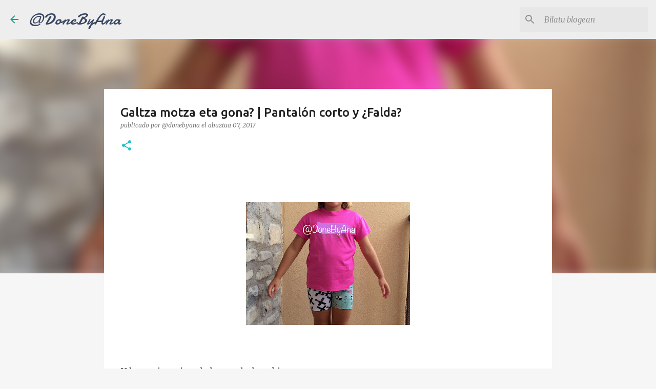

--- FILE ---
content_type: text/html; charset=UTF-8
request_url: https://www.donebyana.com/2017/08/galtza-motza-eta-gona.html
body_size: 27694
content:
<!DOCTYPE html>
<html dir='ltr' xmlns='http://www.w3.org/1999/xhtml' xmlns:b='http://www.google.com/2005/gml/b' xmlns:data='http://www.google.com/2005/gml/data' xmlns:expr='http://www.google.com/2005/gml/expr'>
<head>
<meta content='width=device-width, initial-scale=1' name='viewport'/>
<title>Galtza motza eta gona? | Pantalón corto y &#191;Falda?</title>
<meta content='text/html; charset=UTF-8' http-equiv='Content-Type'/>
<!-- Chrome, Firefox OS and Opera -->
<meta content='#f6f6f6' name='theme-color'/>
<!-- Windows Phone -->
<meta content='#f6f6f6' name='msapplication-navbutton-color'/>
<meta content='blogger' name='generator'/>
<link href='https://www.donebyana.com/favicon.ico' rel='icon' type='image/x-icon'/>
<link href='https://www.donebyana.com/2017/08/galtza-motza-eta-gona.html' rel='canonical'/>
<link rel="alternate" type="application/atom+xml" title="@DoneByAna  - Atom" href="https://www.donebyana.com/feeds/posts/default" />
<link rel="alternate" type="application/rss+xml" title="@DoneByAna  - RSS" href="https://www.donebyana.com/feeds/posts/default?alt=rss" />
<link rel="service.post" type="application/atom+xml" title="@DoneByAna  - Atom" href="https://www.blogger.com/feeds/4665887790826881168/posts/default" />

<link rel="alternate" type="application/atom+xml" title="@DoneByAna  - Atom" href="https://www.donebyana.com/feeds/7132120711822188909/comments/default" />
<!--Can't find substitution for tag [blog.ieCssRetrofitLinks]-->
<link href='https://blogger.googleusercontent.com/img/b/R29vZ2xl/AVvXsEg67fMdPKv0UzB6huQBl-dkTd-qPTnODclpR4vNu-BCUzIepCBR2YQpYctHzhMvmMGINyoOxp6lkcGaPJgXAzsI0_I8NmGlwIea5LFAILR4wPg7AhyQNFsZ6za1wMMo8wYX0bM_IQ_OY00/s320/Cortos+%2528delante%2529.jpg' rel='image_src'/>
<meta content='https://www.donebyana.com/2017/08/galtza-motza-eta-gona.html' property='og:url'/>
<meta content='Galtza motza eta gona? | Pantalón corto y ¿Falda?' property='og:title'/>
<meta content='        Udan tenisera joan behar zuela, banekien.   Teniseko gona txikia zegoela, banekien.   Galtza motzik ez zuela, banekien.   Galtza mot...' property='og:description'/>
<meta content='https://blogger.googleusercontent.com/img/b/R29vZ2xl/AVvXsEg67fMdPKv0UzB6huQBl-dkTd-qPTnODclpR4vNu-BCUzIepCBR2YQpYctHzhMvmMGINyoOxp6lkcGaPJgXAzsI0_I8NmGlwIea5LFAILR4wPg7AhyQNFsZ6za1wMMo8wYX0bM_IQ_OY00/w1200-h630-p-k-no-nu/Cortos+%2528delante%2529.jpg' property='og:image'/>
<style type='text/css'>@font-face{font-family:'Damion';font-style:normal;font-weight:400;font-display:swap;src:url(//fonts.gstatic.com/s/damion/v15/hv-XlzJ3KEUe_YZkZGw2EzJwV9J-.woff2)format('woff2');unicode-range:U+0100-02BA,U+02BD-02C5,U+02C7-02CC,U+02CE-02D7,U+02DD-02FF,U+0304,U+0308,U+0329,U+1D00-1DBF,U+1E00-1E9F,U+1EF2-1EFF,U+2020,U+20A0-20AB,U+20AD-20C0,U+2113,U+2C60-2C7F,U+A720-A7FF;}@font-face{font-family:'Damion';font-style:normal;font-weight:400;font-display:swap;src:url(//fonts.gstatic.com/s/damion/v15/hv-XlzJ3KEUe_YZkamw2EzJwVw.woff2)format('woff2');unicode-range:U+0000-00FF,U+0131,U+0152-0153,U+02BB-02BC,U+02C6,U+02DA,U+02DC,U+0304,U+0308,U+0329,U+2000-206F,U+20AC,U+2122,U+2191,U+2193,U+2212,U+2215,U+FEFF,U+FFFD;}@font-face{font-family:'Merriweather';font-style:italic;font-weight:300;font-stretch:100%;font-display:swap;src:url(//fonts.gstatic.com/s/merriweather/v33/u-4c0qyriQwlOrhSvowK_l5-eTxCVx0ZbwLvKH2Gk9hLmp0v5yA-xXPqCzLvF-adrHOg7iDTFw.woff2)format('woff2');unicode-range:U+0460-052F,U+1C80-1C8A,U+20B4,U+2DE0-2DFF,U+A640-A69F,U+FE2E-FE2F;}@font-face{font-family:'Merriweather';font-style:italic;font-weight:300;font-stretch:100%;font-display:swap;src:url(//fonts.gstatic.com/s/merriweather/v33/u-4c0qyriQwlOrhSvowK_l5-eTxCVx0ZbwLvKH2Gk9hLmp0v5yA-xXPqCzLvF--drHOg7iDTFw.woff2)format('woff2');unicode-range:U+0301,U+0400-045F,U+0490-0491,U+04B0-04B1,U+2116;}@font-face{font-family:'Merriweather';font-style:italic;font-weight:300;font-stretch:100%;font-display:swap;src:url(//fonts.gstatic.com/s/merriweather/v33/u-4c0qyriQwlOrhSvowK_l5-eTxCVx0ZbwLvKH2Gk9hLmp0v5yA-xXPqCzLvF-SdrHOg7iDTFw.woff2)format('woff2');unicode-range:U+0102-0103,U+0110-0111,U+0128-0129,U+0168-0169,U+01A0-01A1,U+01AF-01B0,U+0300-0301,U+0303-0304,U+0308-0309,U+0323,U+0329,U+1EA0-1EF9,U+20AB;}@font-face{font-family:'Merriweather';font-style:italic;font-weight:300;font-stretch:100%;font-display:swap;src:url(//fonts.gstatic.com/s/merriweather/v33/u-4c0qyriQwlOrhSvowK_l5-eTxCVx0ZbwLvKH2Gk9hLmp0v5yA-xXPqCzLvF-WdrHOg7iDTFw.woff2)format('woff2');unicode-range:U+0100-02BA,U+02BD-02C5,U+02C7-02CC,U+02CE-02D7,U+02DD-02FF,U+0304,U+0308,U+0329,U+1D00-1DBF,U+1E00-1E9F,U+1EF2-1EFF,U+2020,U+20A0-20AB,U+20AD-20C0,U+2113,U+2C60-2C7F,U+A720-A7FF;}@font-face{font-family:'Merriweather';font-style:italic;font-weight:300;font-stretch:100%;font-display:swap;src:url(//fonts.gstatic.com/s/merriweather/v33/u-4c0qyriQwlOrhSvowK_l5-eTxCVx0ZbwLvKH2Gk9hLmp0v5yA-xXPqCzLvF-udrHOg7iA.woff2)format('woff2');unicode-range:U+0000-00FF,U+0131,U+0152-0153,U+02BB-02BC,U+02C6,U+02DA,U+02DC,U+0304,U+0308,U+0329,U+2000-206F,U+20AC,U+2122,U+2191,U+2193,U+2212,U+2215,U+FEFF,U+FFFD;}@font-face{font-family:'Merriweather';font-style:italic;font-weight:400;font-stretch:100%;font-display:swap;src:url(//fonts.gstatic.com/s/merriweather/v33/u-4c0qyriQwlOrhSvowK_l5-eTxCVx0ZbwLvKH2Gk9hLmp0v5yA-xXPqCzLvF-adrHOg7iDTFw.woff2)format('woff2');unicode-range:U+0460-052F,U+1C80-1C8A,U+20B4,U+2DE0-2DFF,U+A640-A69F,U+FE2E-FE2F;}@font-face{font-family:'Merriweather';font-style:italic;font-weight:400;font-stretch:100%;font-display:swap;src:url(//fonts.gstatic.com/s/merriweather/v33/u-4c0qyriQwlOrhSvowK_l5-eTxCVx0ZbwLvKH2Gk9hLmp0v5yA-xXPqCzLvF--drHOg7iDTFw.woff2)format('woff2');unicode-range:U+0301,U+0400-045F,U+0490-0491,U+04B0-04B1,U+2116;}@font-face{font-family:'Merriweather';font-style:italic;font-weight:400;font-stretch:100%;font-display:swap;src:url(//fonts.gstatic.com/s/merriweather/v33/u-4c0qyriQwlOrhSvowK_l5-eTxCVx0ZbwLvKH2Gk9hLmp0v5yA-xXPqCzLvF-SdrHOg7iDTFw.woff2)format('woff2');unicode-range:U+0102-0103,U+0110-0111,U+0128-0129,U+0168-0169,U+01A0-01A1,U+01AF-01B0,U+0300-0301,U+0303-0304,U+0308-0309,U+0323,U+0329,U+1EA0-1EF9,U+20AB;}@font-face{font-family:'Merriweather';font-style:italic;font-weight:400;font-stretch:100%;font-display:swap;src:url(//fonts.gstatic.com/s/merriweather/v33/u-4c0qyriQwlOrhSvowK_l5-eTxCVx0ZbwLvKH2Gk9hLmp0v5yA-xXPqCzLvF-WdrHOg7iDTFw.woff2)format('woff2');unicode-range:U+0100-02BA,U+02BD-02C5,U+02C7-02CC,U+02CE-02D7,U+02DD-02FF,U+0304,U+0308,U+0329,U+1D00-1DBF,U+1E00-1E9F,U+1EF2-1EFF,U+2020,U+20A0-20AB,U+20AD-20C0,U+2113,U+2C60-2C7F,U+A720-A7FF;}@font-face{font-family:'Merriweather';font-style:italic;font-weight:400;font-stretch:100%;font-display:swap;src:url(//fonts.gstatic.com/s/merriweather/v33/u-4c0qyriQwlOrhSvowK_l5-eTxCVx0ZbwLvKH2Gk9hLmp0v5yA-xXPqCzLvF-udrHOg7iA.woff2)format('woff2');unicode-range:U+0000-00FF,U+0131,U+0152-0153,U+02BB-02BC,U+02C6,U+02DA,U+02DC,U+0304,U+0308,U+0329,U+2000-206F,U+20AC,U+2122,U+2191,U+2193,U+2212,U+2215,U+FEFF,U+FFFD;}@font-face{font-family:'Merriweather';font-style:normal;font-weight:400;font-stretch:100%;font-display:swap;src:url(//fonts.gstatic.com/s/merriweather/v33/u-4D0qyriQwlOrhSvowK_l5UcA6zuSYEqOzpPe3HOZJ5eX1WtLaQwmYiScCmDxhtNOKl8yDr3icaGV31CPDaYKfFQn0.woff2)format('woff2');unicode-range:U+0460-052F,U+1C80-1C8A,U+20B4,U+2DE0-2DFF,U+A640-A69F,U+FE2E-FE2F;}@font-face{font-family:'Merriweather';font-style:normal;font-weight:400;font-stretch:100%;font-display:swap;src:url(//fonts.gstatic.com/s/merriweather/v33/u-4D0qyriQwlOrhSvowK_l5UcA6zuSYEqOzpPe3HOZJ5eX1WtLaQwmYiScCmDxhtNOKl8yDr3icaEF31CPDaYKfFQn0.woff2)format('woff2');unicode-range:U+0301,U+0400-045F,U+0490-0491,U+04B0-04B1,U+2116;}@font-face{font-family:'Merriweather';font-style:normal;font-weight:400;font-stretch:100%;font-display:swap;src:url(//fonts.gstatic.com/s/merriweather/v33/u-4D0qyriQwlOrhSvowK_l5UcA6zuSYEqOzpPe3HOZJ5eX1WtLaQwmYiScCmDxhtNOKl8yDr3icaG131CPDaYKfFQn0.woff2)format('woff2');unicode-range:U+0102-0103,U+0110-0111,U+0128-0129,U+0168-0169,U+01A0-01A1,U+01AF-01B0,U+0300-0301,U+0303-0304,U+0308-0309,U+0323,U+0329,U+1EA0-1EF9,U+20AB;}@font-face{font-family:'Merriweather';font-style:normal;font-weight:400;font-stretch:100%;font-display:swap;src:url(//fonts.gstatic.com/s/merriweather/v33/u-4D0qyriQwlOrhSvowK_l5UcA6zuSYEqOzpPe3HOZJ5eX1WtLaQwmYiScCmDxhtNOKl8yDr3icaGl31CPDaYKfFQn0.woff2)format('woff2');unicode-range:U+0100-02BA,U+02BD-02C5,U+02C7-02CC,U+02CE-02D7,U+02DD-02FF,U+0304,U+0308,U+0329,U+1D00-1DBF,U+1E00-1E9F,U+1EF2-1EFF,U+2020,U+20A0-20AB,U+20AD-20C0,U+2113,U+2C60-2C7F,U+A720-A7FF;}@font-face{font-family:'Merriweather';font-style:normal;font-weight:400;font-stretch:100%;font-display:swap;src:url(//fonts.gstatic.com/s/merriweather/v33/u-4D0qyriQwlOrhSvowK_l5UcA6zuSYEqOzpPe3HOZJ5eX1WtLaQwmYiScCmDxhtNOKl8yDr3icaFF31CPDaYKfF.woff2)format('woff2');unicode-range:U+0000-00FF,U+0131,U+0152-0153,U+02BB-02BC,U+02C6,U+02DA,U+02DC,U+0304,U+0308,U+0329,U+2000-206F,U+20AC,U+2122,U+2191,U+2193,U+2212,U+2215,U+FEFF,U+FFFD;}@font-face{font-family:'Ubuntu';font-style:normal;font-weight:400;font-display:swap;src:url(//fonts.gstatic.com/s/ubuntu/v21/4iCs6KVjbNBYlgoKcg72nU6AF7xm.woff2)format('woff2');unicode-range:U+0460-052F,U+1C80-1C8A,U+20B4,U+2DE0-2DFF,U+A640-A69F,U+FE2E-FE2F;}@font-face{font-family:'Ubuntu';font-style:normal;font-weight:400;font-display:swap;src:url(//fonts.gstatic.com/s/ubuntu/v21/4iCs6KVjbNBYlgoKew72nU6AF7xm.woff2)format('woff2');unicode-range:U+0301,U+0400-045F,U+0490-0491,U+04B0-04B1,U+2116;}@font-face{font-family:'Ubuntu';font-style:normal;font-weight:400;font-display:swap;src:url(//fonts.gstatic.com/s/ubuntu/v21/4iCs6KVjbNBYlgoKcw72nU6AF7xm.woff2)format('woff2');unicode-range:U+1F00-1FFF;}@font-face{font-family:'Ubuntu';font-style:normal;font-weight:400;font-display:swap;src:url(//fonts.gstatic.com/s/ubuntu/v21/4iCs6KVjbNBYlgoKfA72nU6AF7xm.woff2)format('woff2');unicode-range:U+0370-0377,U+037A-037F,U+0384-038A,U+038C,U+038E-03A1,U+03A3-03FF;}@font-face{font-family:'Ubuntu';font-style:normal;font-weight:400;font-display:swap;src:url(//fonts.gstatic.com/s/ubuntu/v21/4iCs6KVjbNBYlgoKcQ72nU6AF7xm.woff2)format('woff2');unicode-range:U+0100-02BA,U+02BD-02C5,U+02C7-02CC,U+02CE-02D7,U+02DD-02FF,U+0304,U+0308,U+0329,U+1D00-1DBF,U+1E00-1E9F,U+1EF2-1EFF,U+2020,U+20A0-20AB,U+20AD-20C0,U+2113,U+2C60-2C7F,U+A720-A7FF;}@font-face{font-family:'Ubuntu';font-style:normal;font-weight:400;font-display:swap;src:url(//fonts.gstatic.com/s/ubuntu/v21/4iCs6KVjbNBYlgoKfw72nU6AFw.woff2)format('woff2');unicode-range:U+0000-00FF,U+0131,U+0152-0153,U+02BB-02BC,U+02C6,U+02DA,U+02DC,U+0304,U+0308,U+0329,U+2000-206F,U+20AC,U+2122,U+2191,U+2193,U+2212,U+2215,U+FEFF,U+FFFD;}@font-face{font-family:'Ubuntu';font-style:normal;font-weight:500;font-display:swap;src:url(//fonts.gstatic.com/s/ubuntu/v21/4iCv6KVjbNBYlgoCjC3jvWyNPYZvg7UI.woff2)format('woff2');unicode-range:U+0460-052F,U+1C80-1C8A,U+20B4,U+2DE0-2DFF,U+A640-A69F,U+FE2E-FE2F;}@font-face{font-family:'Ubuntu';font-style:normal;font-weight:500;font-display:swap;src:url(//fonts.gstatic.com/s/ubuntu/v21/4iCv6KVjbNBYlgoCjC3jtGyNPYZvg7UI.woff2)format('woff2');unicode-range:U+0301,U+0400-045F,U+0490-0491,U+04B0-04B1,U+2116;}@font-face{font-family:'Ubuntu';font-style:normal;font-weight:500;font-display:swap;src:url(//fonts.gstatic.com/s/ubuntu/v21/4iCv6KVjbNBYlgoCjC3jvGyNPYZvg7UI.woff2)format('woff2');unicode-range:U+1F00-1FFF;}@font-face{font-family:'Ubuntu';font-style:normal;font-weight:500;font-display:swap;src:url(//fonts.gstatic.com/s/ubuntu/v21/4iCv6KVjbNBYlgoCjC3js2yNPYZvg7UI.woff2)format('woff2');unicode-range:U+0370-0377,U+037A-037F,U+0384-038A,U+038C,U+038E-03A1,U+03A3-03FF;}@font-face{font-family:'Ubuntu';font-style:normal;font-weight:500;font-display:swap;src:url(//fonts.gstatic.com/s/ubuntu/v21/4iCv6KVjbNBYlgoCjC3jvmyNPYZvg7UI.woff2)format('woff2');unicode-range:U+0100-02BA,U+02BD-02C5,U+02C7-02CC,U+02CE-02D7,U+02DD-02FF,U+0304,U+0308,U+0329,U+1D00-1DBF,U+1E00-1E9F,U+1EF2-1EFF,U+2020,U+20A0-20AB,U+20AD-20C0,U+2113,U+2C60-2C7F,U+A720-A7FF;}@font-face{font-family:'Ubuntu';font-style:normal;font-weight:500;font-display:swap;src:url(//fonts.gstatic.com/s/ubuntu/v21/4iCv6KVjbNBYlgoCjC3jsGyNPYZvgw.woff2)format('woff2');unicode-range:U+0000-00FF,U+0131,U+0152-0153,U+02BB-02BC,U+02C6,U+02DA,U+02DC,U+0304,U+0308,U+0329,U+2000-206F,U+20AC,U+2122,U+2191,U+2193,U+2212,U+2215,U+FEFF,U+FFFD;}@font-face{font-family:'Ubuntu';font-style:normal;font-weight:700;font-display:swap;src:url(//fonts.gstatic.com/s/ubuntu/v21/4iCv6KVjbNBYlgoCxCvjvWyNPYZvg7UI.woff2)format('woff2');unicode-range:U+0460-052F,U+1C80-1C8A,U+20B4,U+2DE0-2DFF,U+A640-A69F,U+FE2E-FE2F;}@font-face{font-family:'Ubuntu';font-style:normal;font-weight:700;font-display:swap;src:url(//fonts.gstatic.com/s/ubuntu/v21/4iCv6KVjbNBYlgoCxCvjtGyNPYZvg7UI.woff2)format('woff2');unicode-range:U+0301,U+0400-045F,U+0490-0491,U+04B0-04B1,U+2116;}@font-face{font-family:'Ubuntu';font-style:normal;font-weight:700;font-display:swap;src:url(//fonts.gstatic.com/s/ubuntu/v21/4iCv6KVjbNBYlgoCxCvjvGyNPYZvg7UI.woff2)format('woff2');unicode-range:U+1F00-1FFF;}@font-face{font-family:'Ubuntu';font-style:normal;font-weight:700;font-display:swap;src:url(//fonts.gstatic.com/s/ubuntu/v21/4iCv6KVjbNBYlgoCxCvjs2yNPYZvg7UI.woff2)format('woff2');unicode-range:U+0370-0377,U+037A-037F,U+0384-038A,U+038C,U+038E-03A1,U+03A3-03FF;}@font-face{font-family:'Ubuntu';font-style:normal;font-weight:700;font-display:swap;src:url(//fonts.gstatic.com/s/ubuntu/v21/4iCv6KVjbNBYlgoCxCvjvmyNPYZvg7UI.woff2)format('woff2');unicode-range:U+0100-02BA,U+02BD-02C5,U+02C7-02CC,U+02CE-02D7,U+02DD-02FF,U+0304,U+0308,U+0329,U+1D00-1DBF,U+1E00-1E9F,U+1EF2-1EFF,U+2020,U+20A0-20AB,U+20AD-20C0,U+2113,U+2C60-2C7F,U+A720-A7FF;}@font-face{font-family:'Ubuntu';font-style:normal;font-weight:700;font-display:swap;src:url(//fonts.gstatic.com/s/ubuntu/v21/4iCv6KVjbNBYlgoCxCvjsGyNPYZvgw.woff2)format('woff2');unicode-range:U+0000-00FF,U+0131,U+0152-0153,U+02BB-02BC,U+02C6,U+02DA,U+02DC,U+0304,U+0308,U+0329,U+2000-206F,U+20AC,U+2122,U+2191,U+2193,U+2212,U+2215,U+FEFF,U+FFFD;}</style>
<style id='page-skin-1' type='text/css'><!--
/*! normalize.css v3.0.1 | MIT License | git.io/normalize */html{font-family:sans-serif;-ms-text-size-adjust:100%;-webkit-text-size-adjust:100%}body{margin:0}article,aside,details,figcaption,figure,footer,header,hgroup,main,nav,section,summary{display:block}audio,canvas,progress,video{display:inline-block;vertical-align:baseline}audio:not([controls]){display:none;height:0}[hidden],template{display:none}a{background:transparent}a:active,a:hover{outline:0}abbr[title]{border-bottom:1px dotted}b,strong{font-weight:bold}dfn{font-style:italic}h1{font-size:2em;margin:.67em 0}mark{background:#ff0;color:#000}small{font-size:80%}sub,sup{font-size:75%;line-height:0;position:relative;vertical-align:baseline}sup{top:-0.5em}sub{bottom:-0.25em}img{border:0}svg:not(:root){overflow:hidden}figure{margin:1em 40px}hr{-moz-box-sizing:content-box;box-sizing:content-box;height:0}pre{overflow:auto}code,kbd,pre,samp{font-family:monospace,monospace;font-size:1em}button,input,optgroup,select,textarea{color:inherit;font:inherit;margin:0}button{overflow:visible}button,select{text-transform:none}button,html input[type="button"],input[type="reset"],input[type="submit"]{-webkit-appearance:button;cursor:pointer}button[disabled],html input[disabled]{cursor:default}button::-moz-focus-inner,input::-moz-focus-inner{border:0;padding:0}input{line-height:normal}input[type="checkbox"],input[type="radio"]{box-sizing:border-box;padding:0}input[type="number"]::-webkit-inner-spin-button,input[type="number"]::-webkit-outer-spin-button{height:auto}input[type="search"]{-webkit-appearance:textfield;-moz-box-sizing:content-box;-webkit-box-sizing:content-box;box-sizing:content-box}input[type="search"]::-webkit-search-cancel-button,input[type="search"]::-webkit-search-decoration{-webkit-appearance:none}fieldset{border:1px solid #c0c0c0;margin:0 2px;padding:.35em .625em .75em}legend{border:0;padding:0}textarea{overflow:auto}optgroup{font-weight:bold}table{border-collapse:collapse;border-spacing:0}td,th{padding:0}
/*!************************************************
* Blogger Template Style
* Name: Emporio
**************************************************/
body{
overflow-wrap:break-word;
word-break:break-word;
word-wrap:break-word
}
.hidden{
display:none
}
.invisible{
visibility:hidden
}
.container::after,.float-container::after{
clear:both;
content:'';
display:table
}
.clearboth{
clear:both
}
#comments .comment .comment-actions,.subscribe-popup .FollowByEmail .follow-by-email-submit{
background:0 0;
border:0;
box-shadow:none;
color:#0a9c7d;
cursor:pointer;
font-size:14px;
font-weight:700;
outline:0;
text-decoration:none;
text-transform:uppercase;
width:auto
}
.dim-overlay{
background-color:rgba(0,0,0,.54);
height:100vh;
left:0;
position:fixed;
top:0;
width:100%
}
#sharing-dim-overlay{
background-color:transparent
}
input::-ms-clear{
display:none
}
.blogger-logo,.svg-icon-24.blogger-logo{
fill:#ff9800;
opacity:1
}
.skip-navigation{
background-color:#fff;
box-sizing:border-box;
color:#000;
display:block;
height:0;
left:0;
line-height:50px;
overflow:hidden;
padding-top:0;
position:fixed;
text-align:center;
top:0;
-webkit-transition:box-shadow .3s,height .3s,padding-top .3s;
transition:box-shadow .3s,height .3s,padding-top .3s;
width:100%;
z-index:900
}
.skip-navigation:focus{
box-shadow:0 4px 5px 0 rgba(0,0,0,.14),0 1px 10px 0 rgba(0,0,0,.12),0 2px 4px -1px rgba(0,0,0,.2);
height:50px
}
#main{
outline:0
}
.main-heading{
position:absolute;
clip:rect(1px,1px,1px,1px);
padding:0;
border:0;
height:1px;
width:1px;
overflow:hidden
}
.Attribution{
margin-top:1em;
text-align:center
}
.Attribution .blogger img,.Attribution .blogger svg{
vertical-align:bottom
}
.Attribution .blogger img{
margin-right:.5em
}
.Attribution div{
line-height:24px;
margin-top:.5em
}
.Attribution .copyright,.Attribution .image-attribution{
font-size:.7em;
margin-top:1.5em
}
.BLOG_mobile_video_class{
display:none
}
.bg-photo{
background-attachment:scroll!important
}
body .CSS_LIGHTBOX{
z-index:900
}
.extendable .show-less,.extendable .show-more{
border-color:#0a9c7d;
color:#0a9c7d;
margin-top:8px
}
.extendable .show-less.hidden,.extendable .show-more.hidden{
display:none
}
.inline-ad{
display:none;
max-width:100%;
overflow:hidden
}
.adsbygoogle{
display:block
}
#cookieChoiceInfo{
bottom:0;
top:auto
}
iframe.b-hbp-video{
border:0
}
.post-body img{
max-width:100%
}
.post-body iframe{
max-width:100%
}
.post-body a[imageanchor="1"]{
display:inline-block
}
.byline{
margin-right:1em
}
.byline:last-child{
margin-right:0
}
.link-copied-dialog{
max-width:520px;
outline:0
}
.link-copied-dialog .modal-dialog-buttons{
margin-top:8px
}
.link-copied-dialog .goog-buttonset-default{
background:0 0;
border:0
}
.link-copied-dialog .goog-buttonset-default:focus{
outline:0
}
.paging-control-container{
margin-bottom:16px
}
.paging-control-container .paging-control{
display:inline-block
}
.paging-control-container .comment-range-text::after,.paging-control-container .paging-control{
color:#0a9c7d
}
.paging-control-container .comment-range-text,.paging-control-container .paging-control{
margin-right:8px
}
.paging-control-container .comment-range-text::after,.paging-control-container .paging-control::after{
content:'\00B7';
cursor:default;
padding-left:8px;
pointer-events:none
}
.paging-control-container .comment-range-text:last-child::after,.paging-control-container .paging-control:last-child::after{
content:none
}
.byline.reactions iframe{
height:20px
}
.b-notification{
color:#000;
background-color:#fff;
border-bottom:solid 1px #000;
box-sizing:border-box;
padding:16px 32px;
text-align:center
}
.b-notification.visible{
-webkit-transition:margin-top .3s cubic-bezier(.4,0,.2,1);
transition:margin-top .3s cubic-bezier(.4,0,.2,1)
}
.b-notification.invisible{
position:absolute
}
.b-notification-close{
position:absolute;
right:8px;
top:8px
}
.no-posts-message{
line-height:40px;
text-align:center
}
@media screen and (max-width:745px){
body.item-view .post-body a[imageanchor="1"][style*="float: left;"],body.item-view .post-body a[imageanchor="1"][style*="float: right;"]{
float:none!important;
clear:none!important
}
body.item-view .post-body a[imageanchor="1"] img{
display:block;
height:auto;
margin:0 auto
}
body.item-view .post-body>.separator:first-child>a[imageanchor="1"]:first-child{
margin-top:20px
}
.post-body a[imageanchor]{
display:block
}
body.item-view .post-body a[imageanchor="1"]{
margin-left:0!important;
margin-right:0!important
}
body.item-view .post-body a[imageanchor="1"]+a[imageanchor="1"]{
margin-top:16px
}
}
.item-control{
display:none
}
#comments{
border-top:1px dashed rgba(0,0,0,.54);
margin-top:20px;
padding:20px
}
#comments .comment-thread ol{
margin:0;
padding-left:0;
padding-left:0
}
#comments .comment .comment-replybox-single,#comments .comment-thread .comment-replies{
margin-left:60px
}
#comments .comment-thread .thread-count{
display:none
}
#comments .comment{
list-style-type:none;
padding:0 0 30px;
position:relative
}
#comments .comment .comment{
padding-bottom:8px
}
.comment .avatar-image-container{
position:absolute
}
.comment .avatar-image-container img{
border-radius:50%
}
.avatar-image-container svg,.comment .avatar-image-container .avatar-icon{
border-radius:50%;
border:solid 1px #19c5ce;
box-sizing:border-box;
fill:#19c5ce;
height:35px;
margin:0;
padding:7px;
width:35px
}
.comment .comment-block{
margin-top:10px;
margin-left:60px;
padding-bottom:0
}
#comments .comment-author-header-wrapper{
margin-left:40px
}
#comments .comment .thread-expanded .comment-block{
padding-bottom:20px
}
#comments .comment .comment-header .user,#comments .comment .comment-header .user a{
color:#1f1f1f;
font-style:normal;
font-weight:700
}
#comments .comment .comment-actions{
bottom:0;
margin-bottom:15px;
position:absolute
}
#comments .comment .comment-actions>*{
margin-right:8px
}
#comments .comment .comment-header .datetime{
bottom:0;
color:rgba(31,31,31,.54);
display:inline-block;
font-size:13px;
font-style:italic;
margin-left:8px
}
#comments .comment .comment-footer .comment-timestamp a,#comments .comment .comment-header .datetime a{
color:rgba(31,31,31,.54)
}
#comments .comment .comment-content,.comment .comment-body{
margin-top:12px;
word-break:break-word
}
.comment-body{
margin-bottom:12px
}
#comments.embed[data-num-comments="0"]{
border:0;
margin-top:0;
padding-top:0
}
#comments.embed[data-num-comments="0"] #comment-post-message,#comments.embed[data-num-comments="0"] div.comment-form>p,#comments.embed[data-num-comments="0"] p.comment-footer{
display:none
}
#comment-editor-src{
display:none
}
.comments .comments-content .loadmore.loaded{
max-height:0;
opacity:0;
overflow:hidden
}
.extendable .remaining-items{
height:0;
overflow:hidden;
-webkit-transition:height .3s cubic-bezier(.4,0,.2,1);
transition:height .3s cubic-bezier(.4,0,.2,1)
}
.extendable .remaining-items.expanded{
height:auto
}
.svg-icon-24,.svg-icon-24-button{
cursor:pointer;
height:24px;
width:24px;
min-width:24px
}
.touch-icon{
margin:-12px;
padding:12px
}
.touch-icon:active,.touch-icon:focus{
background-color:rgba(153,153,153,.4);
border-radius:50%
}
svg:not(:root).touch-icon{
overflow:visible
}
html[dir=rtl] .rtl-reversible-icon{
-webkit-transform:scaleX(-1);
-ms-transform:scaleX(-1);
transform:scaleX(-1)
}
.svg-icon-24-button,.touch-icon-button{
background:0 0;
border:0;
margin:0;
outline:0;
padding:0
}
.touch-icon-button .touch-icon:active,.touch-icon-button .touch-icon:focus{
background-color:transparent
}
.touch-icon-button:active .touch-icon,.touch-icon-button:focus .touch-icon{
background-color:rgba(153,153,153,.4);
border-radius:50%
}
.Profile .default-avatar-wrapper .avatar-icon{
border-radius:50%;
border:solid 1px #19c5ce;
box-sizing:border-box;
fill:#19c5ce;
margin:0
}
.Profile .individual .default-avatar-wrapper .avatar-icon{
padding:25px
}
.Profile .individual .avatar-icon,.Profile .individual .profile-img{
height:90px;
width:90px
}
.Profile .team .default-avatar-wrapper .avatar-icon{
padding:8px
}
.Profile .team .avatar-icon,.Profile .team .default-avatar-wrapper,.Profile .team .profile-img{
height:40px;
width:40px
}
.snippet-container{
margin:0;
position:relative;
overflow:hidden
}
.snippet-fade{
bottom:0;
box-sizing:border-box;
position:absolute;
width:96px
}
.snippet-fade{
right:0
}
.snippet-fade:after{
content:'\2026'
}
.snippet-fade:after{
float:right
}
.centered-top-container.sticky{
left:0;
position:fixed;
right:0;
top:0;
width:auto;
z-index:8;
-webkit-transition-property:opacity,-webkit-transform;
transition-property:opacity,-webkit-transform;
transition-property:transform,opacity;
transition-property:transform,opacity,-webkit-transform;
-webkit-transition-duration:.2s;
transition-duration:.2s;
-webkit-transition-timing-function:cubic-bezier(.4,0,.2,1);
transition-timing-function:cubic-bezier(.4,0,.2,1)
}
.centered-top-placeholder{
display:none
}
.collapsed-header .centered-top-placeholder{
display:block
}
.centered-top-container .Header .replaced h1,.centered-top-placeholder .Header .replaced h1{
display:none
}
.centered-top-container.sticky .Header .replaced h1{
display:block
}
.centered-top-container.sticky .Header .header-widget{
background:0 0
}
.centered-top-container.sticky .Header .header-image-wrapper{
display:none
}
.centered-top-container img,.centered-top-placeholder img{
max-width:100%
}
.collapsible{
-webkit-transition:height .3s cubic-bezier(.4,0,.2,1);
transition:height .3s cubic-bezier(.4,0,.2,1)
}
.collapsible,.collapsible>summary{
display:block;
overflow:hidden
}
.collapsible>:not(summary){
display:none
}
.collapsible[open]>:not(summary){
display:block
}
.collapsible:focus,.collapsible>summary:focus{
outline:0
}
.collapsible>summary{
cursor:pointer;
display:block;
padding:0
}
.collapsible:focus>summary,.collapsible>summary:focus{
background-color:transparent
}
.collapsible>summary::-webkit-details-marker{
display:none
}
.collapsible-title{
-webkit-box-align:center;
-webkit-align-items:center;
-ms-flex-align:center;
align-items:center;
display:-webkit-box;
display:-webkit-flex;
display:-ms-flexbox;
display:flex
}
.collapsible-title .title{
-webkit-box-flex:1;
-webkit-flex:1 1 auto;
-ms-flex:1 1 auto;
flex:1 1 auto;
-webkit-box-ordinal-group:1;
-webkit-order:0;
-ms-flex-order:0;
order:0;
overflow:hidden;
text-overflow:ellipsis;
white-space:nowrap
}
.collapsible-title .chevron-down,.collapsible[open] .collapsible-title .chevron-up{
display:block
}
.collapsible-title .chevron-up,.collapsible[open] .collapsible-title .chevron-down{
display:none
}
.flat-button{
cursor:pointer;
display:inline-block;
font-weight:700;
text-transform:uppercase;
border-radius:2px;
padding:8px;
margin:-8px
}
.flat-icon-button{
background:0 0;
border:0;
margin:0;
outline:0;
padding:0;
margin:-12px;
padding:12px;
cursor:pointer;
box-sizing:content-box;
display:inline-block;
line-height:0
}
.flat-icon-button,.flat-icon-button .splash-wrapper{
border-radius:50%
}
.flat-icon-button .splash.animate{
-webkit-animation-duration:.3s;
animation-duration:.3s
}
body#layout .bg-photo,body#layout .bg-photo-overlay{
display:none
}
body#layout .page_body{
padding:0;
position:relative;
top:0
}
body#layout .page{
display:inline-block;
left:inherit;
position:relative;
vertical-align:top;
width:540px
}
body#layout .centered{
max-width:954px
}
body#layout .navigation{
display:none
}
body#layout .sidebar-container{
display:inline-block;
width:40%
}
body#layout .hamburger-menu,body#layout .search{
display:none
}
.overflowable-container{
max-height:44px;
overflow:hidden;
position:relative
}
.overflow-button{
cursor:pointer
}
#overflowable-dim-overlay{
background:0 0
}
.overflow-popup{
box-shadow:0 2px 2px 0 rgba(0,0,0,.14),0 3px 1px -2px rgba(0,0,0,.2),0 1px 5px 0 rgba(0,0,0,.12);
background-color:#ffffff;
left:0;
max-width:calc(100% - 32px);
position:absolute;
top:0;
visibility:hidden;
z-index:101
}
.overflow-popup ul{
list-style:none
}
.overflow-popup .tabs li,.overflow-popup li{
display:block;
height:auto
}
.overflow-popup .tabs li{
padding-left:0;
padding-right:0
}
.overflow-button.hidden,.overflow-popup .tabs li.hidden,.overflow-popup li.hidden{
display:none
}
.widget.Sharing .sharing-button{
display:none
}
.widget.Sharing .sharing-buttons li{
padding:0
}
.widget.Sharing .sharing-buttons li span{
display:none
}
.post-share-buttons{
position:relative
}
.centered-bottom .share-buttons .svg-icon-24,.share-buttons .svg-icon-24{
fill:#19c5ce
}
.sharing-open.touch-icon-button:active .touch-icon,.sharing-open.touch-icon-button:focus .touch-icon{
background-color:transparent
}
.share-buttons{
background-color:#ffffff;
border-radius:2px;
box-shadow:0 2px 2px 0 rgba(0,0,0,.14),0 3px 1px -2px rgba(0,0,0,.2),0 1px 5px 0 rgba(0,0,0,.12);
color:#000000;
list-style:none;
margin:0;
padding:8px 0;
position:absolute;
top:-11px;
min-width:200px;
z-index:101
}
.share-buttons.hidden{
display:none
}
.sharing-button{
background:0 0;
border:0;
margin:0;
outline:0;
padding:0;
cursor:pointer
}
.share-buttons li{
margin:0;
height:48px
}
.share-buttons li:last-child{
margin-bottom:0
}
.share-buttons li .sharing-platform-button{
box-sizing:border-box;
cursor:pointer;
display:block;
height:100%;
margin-bottom:0;
padding:0 16px;
position:relative;
width:100%
}
.share-buttons li .sharing-platform-button:focus,.share-buttons li .sharing-platform-button:hover{
background-color:rgba(128,128,128,.1);
outline:0
}
.share-buttons li svg[class*=" sharing-"],.share-buttons li svg[class^=sharing-]{
position:absolute;
top:10px
}
.share-buttons li span.sharing-platform-button{
position:relative;
top:0
}
.share-buttons li .platform-sharing-text{
display:block;
font-size:16px;
line-height:48px;
white-space:nowrap
}
.share-buttons li .platform-sharing-text{
margin-left:56px
}
.sidebar-container{
background-color:#f6f6f6;
max-width:280px;
overflow-y:auto;
-webkit-transition-property:-webkit-transform;
transition-property:-webkit-transform;
transition-property:transform;
transition-property:transform,-webkit-transform;
-webkit-transition-duration:.3s;
transition-duration:.3s;
-webkit-transition-timing-function:cubic-bezier(0,0,.2,1);
transition-timing-function:cubic-bezier(0,0,.2,1);
width:280px;
z-index:101;
-webkit-overflow-scrolling:touch
}
.sidebar-container .navigation{
line-height:0;
padding:16px
}
.sidebar-container .sidebar-back{
cursor:pointer
}
.sidebar-container .widget{
background:0 0;
margin:0 16px;
padding:16px 0
}
.sidebar-container .widget .title{
color:#000000;
margin:0
}
.sidebar-container .widget ul{
list-style:none;
margin:0;
padding:0
}
.sidebar-container .widget ul ul{
margin-left:1em
}
.sidebar-container .widget li{
font-size:16px;
line-height:normal
}
.sidebar-container .widget+.widget{
border-top:1px solid rgba(0, 0, 0, 0.12)
}
.BlogArchive li{
margin:16px 0
}
.BlogArchive li:last-child{
margin-bottom:0
}
.Label li a{
display:inline-block
}
.BlogArchive .post-count,.Label .label-count{
float:right;
margin-left:.25em
}
.BlogArchive .post-count::before,.Label .label-count::before{
content:'('
}
.BlogArchive .post-count::after,.Label .label-count::after{
content:')'
}
.widget.Translate .skiptranslate>div{
display:block!important
}
.widget.Profile .profile-link{
display:-webkit-box;
display:-webkit-flex;
display:-ms-flexbox;
display:flex
}
.widget.Profile .team-member .default-avatar-wrapper,.widget.Profile .team-member .profile-img{
-webkit-box-flex:0;
-webkit-flex:0 0 auto;
-ms-flex:0 0 auto;
flex:0 0 auto;
margin-right:1em
}
.widget.Profile .individual .profile-link{
-webkit-box-orient:vertical;
-webkit-box-direction:normal;
-webkit-flex-direction:column;
-ms-flex-direction:column;
flex-direction:column
}
.widget.Profile .team .profile-link .profile-name{
-webkit-align-self:center;
-ms-flex-item-align:center;
-ms-grid-row-align:center;
align-self:center;
display:block;
-webkit-box-flex:1;
-webkit-flex:1 1 auto;
-ms-flex:1 1 auto;
flex:1 1 auto
}
.dim-overlay{
background-color:rgba(0,0,0,.54);
z-index:100
}
body.sidebar-visible{
overflow-y:hidden
}
@media screen and (max-width:680px){
.sidebar-container{
bottom:0;
position:fixed;
top:0;
left:auto;
right:0
}
.sidebar-container.sidebar-invisible{
-webkit-transition-timing-function:cubic-bezier(.4,0,.6,1);
transition-timing-function:cubic-bezier(.4,0,.6,1);
-webkit-transform:translateX(100%);
-ms-transform:translateX(100%);
transform:translateX(100%)
}
}
.dialog{
box-shadow:0 2px 2px 0 rgba(0,0,0,.14),0 3px 1px -2px rgba(0,0,0,.2),0 1px 5px 0 rgba(0,0,0,.12);
background:#ffffff;
box-sizing:border-box;
color:#000000;
padding:30px;
position:fixed;
text-align:center;
width:calc(100% - 24px);
z-index:101
}
.dialog input[type=email],.dialog input[type=text]{
background-color:transparent;
border:0;
border-bottom:solid 1px rgba(0,0,0,.12);
color:#000000;
display:block;
font-family:Ubuntu, sans-serif;
font-size:16px;
line-height:24px;
margin:auto;
padding-bottom:7px;
outline:0;
text-align:center;
width:100%
}
.dialog input[type=email]::-webkit-input-placeholder,.dialog input[type=text]::-webkit-input-placeholder{
color:rgba(0,0,0,.5)
}
.dialog input[type=email]::-moz-placeholder,.dialog input[type=text]::-moz-placeholder{
color:rgba(0,0,0,.5)
}
.dialog input[type=email]:-ms-input-placeholder,.dialog input[type=text]:-ms-input-placeholder{
color:rgba(0,0,0,.5)
}
.dialog input[type=email]::placeholder,.dialog input[type=text]::placeholder{
color:rgba(0,0,0,.5)
}
.dialog input[type=email]:focus,.dialog input[type=text]:focus{
border-bottom:solid 2px #19c5ce;
padding-bottom:6px
}
.dialog input.no-cursor{
color:transparent;
text-shadow:0 0 0 #000000
}
.dialog input.no-cursor:focus{
outline:0
}
.dialog input.no-cursor:focus{
outline:0
}
.dialog input[type=submit]{
font-family:Ubuntu, sans-serif
}
.dialog .goog-buttonset-default{
color:#19c5ce
}
.loading-spinner-large{
-webkit-animation:mspin-rotate 1.568s infinite linear;
animation:mspin-rotate 1.568s infinite linear;
height:48px;
overflow:hidden;
position:absolute;
width:48px;
z-index:200
}
.loading-spinner-large>div{
-webkit-animation:mspin-revrot 5332ms infinite steps(4);
animation:mspin-revrot 5332ms infinite steps(4)
}
.loading-spinner-large>div>div{
-webkit-animation:mspin-singlecolor-large-film 1333ms infinite steps(81);
animation:mspin-singlecolor-large-film 1333ms infinite steps(81);
background-size:100%;
height:48px;
width:3888px
}
.mspin-black-large>div>div,.mspin-grey_54-large>div>div{
background-image:url(https://www.blogblog.com/indie/mspin_black_large.svg)
}
.mspin-white-large>div>div{
background-image:url(https://www.blogblog.com/indie/mspin_white_large.svg)
}
.mspin-grey_54-large{
opacity:.54
}
@-webkit-keyframes mspin-singlecolor-large-film{
from{
-webkit-transform:translateX(0);
transform:translateX(0)
}
to{
-webkit-transform:translateX(-3888px);
transform:translateX(-3888px)
}
}
@keyframes mspin-singlecolor-large-film{
from{
-webkit-transform:translateX(0);
transform:translateX(0)
}
to{
-webkit-transform:translateX(-3888px);
transform:translateX(-3888px)
}
}
@-webkit-keyframes mspin-rotate{
from{
-webkit-transform:rotate(0);
transform:rotate(0)
}
to{
-webkit-transform:rotate(360deg);
transform:rotate(360deg)
}
}
@keyframes mspin-rotate{
from{
-webkit-transform:rotate(0);
transform:rotate(0)
}
to{
-webkit-transform:rotate(360deg);
transform:rotate(360deg)
}
}
@-webkit-keyframes mspin-revrot{
from{
-webkit-transform:rotate(0);
transform:rotate(0)
}
to{
-webkit-transform:rotate(-360deg);
transform:rotate(-360deg)
}
}
@keyframes mspin-revrot{
from{
-webkit-transform:rotate(0);
transform:rotate(0)
}
to{
-webkit-transform:rotate(-360deg);
transform:rotate(-360deg)
}
}
.subscribe-popup{
max-width:364px
}
.subscribe-popup h3{
color:#1f1f1f;
font-size:1.8em;
margin-top:0
}
.subscribe-popup .FollowByEmail h3{
display:none
}
.subscribe-popup .FollowByEmail .follow-by-email-submit{
color:#19c5ce;
display:inline-block;
margin:0 auto;
margin-top:24px;
width:auto;
white-space:normal
}
.subscribe-popup .FollowByEmail .follow-by-email-submit:disabled{
cursor:default;
opacity:.3
}
@media (max-width:800px){
.blog-name div.widget.Subscribe{
margin-bottom:16px
}
body.item-view .blog-name div.widget.Subscribe{
margin:8px auto 16px auto;
width:100%
}
}
.sidebar-container .svg-icon-24{
fill:#19c5ce
}
.centered-top .svg-icon-24{
fill:#0a9c7d
}
.centered-bottom .svg-icon-24.touch-icon,.centered-bottom a .svg-icon-24,.centered-bottom button .svg-icon-24{
fill:#0a9c7d
}
.post-wrapper .svg-icon-24.touch-icon,.post-wrapper a .svg-icon-24,.post-wrapper button .svg-icon-24{
fill:#19c5ce
}
.centered-bottom .share-buttons .svg-icon-24,.share-buttons .svg-icon-24{
fill:#19c5ce
}
.svg-icon-24.hamburger-menu{
fill:#0a9c7d
}
body#layout .page_body{
padding:0;
position:relative;
top:0
}
body#layout .page{
display:inline-block;
left:inherit;
position:relative;
vertical-align:top;
width:540px
}
body{
background:#f7f7f7 none repeat scroll top left;
background-color:#f6f6f6;
background-size:cover;
color:#000000;
font:400 16px Ubuntu, sans-serif;
margin:0;
min-height:100vh
}
h3,h3.title{
color:#000000
}
.post-wrapper .post-title,.post-wrapper .post-title a,.post-wrapper .post-title a:hover,.post-wrapper .post-title a:visited{
color:#1f1f1f
}
a{
color:#0a9c7d;
font-style:normal;
text-decoration:none
}
a:visited{
color:#0a9c7d
}
a:hover{
color:#0a9c7d
}
blockquote{
color:#414141;
font:400 16px Ubuntu, sans-serif;
font-size:x-large;
font-style:italic;
font-weight:300;
text-align:center
}
.dim-overlay{
z-index:100
}
.page{
box-sizing:border-box;
display:-webkit-box;
display:-webkit-flex;
display:-ms-flexbox;
display:flex;
-webkit-box-orient:vertical;
-webkit-box-direction:normal;
-webkit-flex-direction:column;
-ms-flex-direction:column;
flex-direction:column;
min-height:100vh;
padding-bottom:1em
}
.page>*{
-webkit-box-flex:0;
-webkit-flex:0 0 auto;
-ms-flex:0 0 auto;
flex:0 0 auto
}
.page>#footer{
margin-top:auto
}
.bg-photo-container{
overflow:hidden
}
.bg-photo-container,.bg-photo-container .bg-photo{
height:464px;
width:100%
}
.bg-photo-container .bg-photo{
background-position:center;
background-size:cover;
z-index:-1
}
.centered{
margin:0 auto;
position:relative;
width:1482px
}
.centered .main,.centered .main-container{
float:left
}
.centered .main{
padding-bottom:1em
}
.centered .centered-bottom::after{
clear:both;
content:'';
display:table
}
@media (min-width:1626px){
.page_body.has-vertical-ads .centered{
width:1625px
}
}
@media (min-width:1225px) and (max-width:1482px){
.centered{
width:1081px
}
}
@media (min-width:1225px) and (max-width:1625px){
.page_body.has-vertical-ads .centered{
width:1224px
}
}
@media (max-width:1224px){
.centered{
width:680px
}
}
@media (max-width:680px){
.centered{
max-width:600px;
width:100%
}
}
.feed-view .post-wrapper.hero,.main,.main-container,.post-filter-message,.top-nav .section{
width:1187px
}
@media (min-width:1225px) and (max-width:1482px){
.feed-view .post-wrapper.hero,.main,.main-container,.post-filter-message,.top-nav .section{
width:786px
}
}
@media (min-width:1225px) and (max-width:1625px){
.feed-view .page_body.has-vertical-ads .post-wrapper.hero,.page_body.has-vertical-ads .feed-view .post-wrapper.hero,.page_body.has-vertical-ads .main,.page_body.has-vertical-ads .main-container,.page_body.has-vertical-ads .post-filter-message,.page_body.has-vertical-ads .top-nav .section{
width:786px
}
}
@media (max-width:1224px){
.feed-view .post-wrapper.hero,.main,.main-container,.post-filter-message,.top-nav .section{
width:auto
}
}
.widget .title{
font-size:18px;
line-height:28px;
margin:18px 0
}
.extendable .show-less,.extendable .show-more{
color:#0a9c7d;
font:500 12px Ubuntu, sans-serif;
cursor:pointer;
text-transform:uppercase;
margin:0 -16px;
padding:16px
}
.widget.Profile{
font:400 16px Ubuntu, sans-serif
}
.sidebar-container .widget.Profile{
padding:16px
}
.widget.Profile h2{
display:none
}
.widget.Profile .title{
margin:16px 32px
}
.widget.Profile .profile-img{
border-radius:50%
}
.widget.Profile .individual{
display:-webkit-box;
display:-webkit-flex;
display:-ms-flexbox;
display:flex
}
.widget.Profile .individual .profile-info{
-webkit-align-self:center;
-ms-flex-item-align:center;
-ms-grid-row-align:center;
align-self:center;
margin-left:16px
}
.widget.Profile .profile-datablock{
margin-top:0;
margin-bottom:.75em
}
.widget.Profile .profile-link{
background-image:none!important;
font-family:inherit;
overflow:hidden;
max-width:100%
}
.widget.Profile .individual .profile-link{
margin:0 -10px;
padding:0 10px;
display:block
}
.widget.Profile .individual .profile-data a.profile-link.g-profile,.widget.Profile .team a.profile-link.g-profile .profile-name{
font:500 16px Ubuntu, sans-serif;
color:#000000;
margin-bottom:.75em
}
.widget.Profile .individual .profile-data a.profile-link.g-profile{
line-height:1.25
}
.widget.Profile .individual>a:first-child{
-webkit-flex-shrink:0;
-ms-flex-negative:0;
flex-shrink:0
}
.widget.Profile .profile-textblock{
display:none
}
.widget.Profile dd{
margin:0
}
.widget.Profile ul{
list-style:none;
padding:0
}
.widget.Profile ul li{
margin:10px 0 30px
}
.widget.Profile .team .extendable,.widget.Profile .team .extendable .first-items,.widget.Profile .team .extendable .remaining-items{
margin:0;
padding:0;
max-width:100%
}
.widget.Profile .team-member .profile-name-container{
-webkit-box-flex:0;
-webkit-flex:0 1 auto;
-ms-flex:0 1 auto;
flex:0 1 auto
}
.widget.Profile .team .extendable .show-less,.widget.Profile .team .extendable .show-more{
position:relative;
left:56px
}
#comments a,.post-wrapper a{
color:#19c5ce
}
div.widget.Blog .blog-posts .post-outer{
border:0
}
div.widget.Blog .post-outer{
padding-bottom:0
}
.post .thumb{
float:left;
height:20%;
width:20%
}
.no-posts-message,.status-msg-body{
margin:10px 0
}
.blog-pager{
text-align:center
}
.post-title{
margin:0
}
.post-title,.post-title a{
font:500 24px Ubuntu, sans-serif
}
.post-body{
color:#000000;
display:block;
font:400 16px Merriweather, Georgia, serif;
line-height:32px;
margin:0
}
.post-snippet{
color:#000000;
font:400 14px Merriweather, Georgia, serif;
line-height:24px;
margin:8px 0;
max-height:72px
}
.post-snippet .snippet-fade{
background:-webkit-linear-gradient(left,#ffffff 0,#ffffff 20%,rgba(255, 255, 255, 0) 100%);
background:linear-gradient(to left,#ffffff 0,#ffffff 20%,rgba(255, 255, 255, 0) 100%);
color:#000000;
bottom:0;
position:absolute
}
.post-body img{
height:inherit;
max-width:100%
}
.byline,.byline.post-author a,.byline.post-timestamp a{
color:#747474;
font:italic 400 12px Merriweather, Georgia, serif
}
.byline.post-author{
text-transform:lowercase
}
.byline.post-author a{
text-transform:none
}
.item-byline .byline,.post-header .byline{
margin-right:0
}
.post-share-buttons .share-buttons{
background:#ffffff;
color:#000000;
font:400 14px Ubuntu, sans-serif
}
.tr-caption{
color:#414141;
font:400 16px Ubuntu, sans-serif;
font-size:1.1em;
font-style:italic
}
.post-filter-message{
background-color:#19c5ce;
box-sizing:border-box;
color:#ffffff;
display:-webkit-box;
display:-webkit-flex;
display:-ms-flexbox;
display:flex;
font:italic 400 18px Merriweather, Georgia, serif;
margin-bottom:16px;
margin-top:32px;
padding:12px 16px
}
.post-filter-message>div:first-child{
-webkit-box-flex:1;
-webkit-flex:1 0 auto;
-ms-flex:1 0 auto;
flex:1 0 auto
}
.post-filter-message a{
color:#0a9c7d;
font:500 12px Ubuntu, sans-serif;
cursor:pointer;
text-transform:uppercase;
color:#ffffff;
padding-left:30px;
white-space:nowrap
}
.post-filter-message .search-label,.post-filter-message .search-query{
font-style:italic;
quotes:'\201c' '\201d' '\2018' '\2019'
}
.post-filter-message .search-label::before,.post-filter-message .search-query::before{
content:open-quote
}
.post-filter-message .search-label::after,.post-filter-message .search-query::after{
content:close-quote
}
#blog-pager{
margin-top:2em;
margin-bottom:1em
}
#blog-pager a{
color:#0a9c7d;
font:500 12px Ubuntu, sans-serif;
cursor:pointer;
text-transform:uppercase
}
.Label{
overflow-x:hidden
}
.Label ul{
list-style:none;
padding:0
}
.Label li{
display:inline-block;
overflow:hidden;
max-width:100%;
text-overflow:ellipsis;
white-space:nowrap
}
.Label .first-ten{
margin-top:16px
}
.Label .show-all{
border-color:#0a9c7d;
color:#0a9c7d;
cursor:pointer;
display:inline-block;
font-style:normal;
margin-top:8px;
text-transform:uppercase
}
.Label .show-all.hidden{
display:inline-block
}
.Label li a,.Label span.label-size,.byline.post-labels a{
background-color:rgba(25,197,206,.1);
border-radius:2px;
color:#19c5ce;
cursor:pointer;
display:inline-block;
font:500 10.5px Ubuntu, sans-serif;
line-height:1.5;
margin:4px 4px 4px 0;
padding:4px 8px;
text-transform:uppercase;
vertical-align:middle
}
body.item-view .byline.post-labels a{
background-color:rgba(25,197,206,.1);
color:#19c5ce
}
.FeaturedPost .item-thumbnail img{
max-width:100%
}
.sidebar-container .FeaturedPost .post-title a{
color:#19c5ce;
font:500 14px Ubuntu, sans-serif
}
body.item-view .PopularPosts{
display:inline-block;
overflow-y:auto;
vertical-align:top;
width:280px
}
.PopularPosts h3.title{
font:500 16px Ubuntu, sans-serif
}
.PopularPosts .post-title{
margin:0 0 16px
}
.PopularPosts .post-title a{
color:#19c5ce;
font:500 14px Ubuntu, sans-serif;
line-height:24px
}
.PopularPosts .item-thumbnail{
clear:both;
height:152px;
overflow-y:hidden;
width:100%
}
.PopularPosts .item-thumbnail img{
padding:0;
width:100%
}
.PopularPosts .popular-posts-snippet{
color:#525252;
font:italic 400 14px Merriweather, Georgia, serif;
line-height:24px;
max-height:calc(24px * 4);
overflow:hidden
}
.PopularPosts .popular-posts-snippet .snippet-fade{
color:#525252
}
.PopularPosts .post{
margin:30px 0;
position:relative
}
.PopularPosts .post+.post{
padding-top:1em
}
.popular-posts-snippet .snippet-fade{
background:-webkit-linear-gradient(left,#f6f6f6 0,#f6f6f6 20%,rgba(246, 246, 246, 0) 100%);
background:linear-gradient(to left,#f6f6f6 0,#f6f6f6 20%,rgba(246, 246, 246, 0) 100%);
right:0;
height:24px;
line-height:24px;
position:absolute;
top:calc(24px * 3);
width:96px
}
.Attribution{
color:#000000
}
.Attribution a,.Attribution a:hover,.Attribution a:visited{
color:#19c5ce
}
.Attribution svg{
fill:#747474
}
.inline-ad{
margin-bottom:16px
}
.item-view .inline-ad{
display:block
}
.vertical-ad-container{
float:left;
margin-left:15px;
min-height:1px;
width:128px
}
.item-view .vertical-ad-container{
margin-top:30px
}
.inline-ad-placeholder,.vertical-ad-placeholder{
background:#ffffff;
border:1px solid #000;
opacity:.9;
vertical-align:middle;
text-align:center
}
.inline-ad-placeholder span,.vertical-ad-placeholder span{
margin-top:290px;
display:block;
text-transform:uppercase;
font-weight:700;
color:#1f1f1f
}
.vertical-ad-placeholder{
height:600px
}
.vertical-ad-placeholder span{
margin-top:290px;
padding:0 40px
}
.inline-ad-placeholder{
height:90px
}
.inline-ad-placeholder span{
margin-top:35px
}
.centered-top-container.sticky,.sticky .centered-top{
background-color:#eeeeee
}
.centered-top{
-webkit-box-align:start;
-webkit-align-items:flex-start;
-ms-flex-align:start;
align-items:flex-start;
display:-webkit-box;
display:-webkit-flex;
display:-ms-flexbox;
display:flex;
-webkit-flex-wrap:wrap;
-ms-flex-wrap:wrap;
flex-wrap:wrap;
margin:0 auto;
padding-top:40px;
max-width:1482px
}
.page_body.has-vertical-ads .centered-top{
max-width:1625px
}
.centered-top .blog-name,.centered-top .hamburger-section,.centered-top .search{
margin-left:16px
}
.centered-top .return_link{
-webkit-box-flex:0;
-webkit-flex:0 0 auto;
-ms-flex:0 0 auto;
flex:0 0 auto;
height:24px;
-webkit-box-ordinal-group:1;
-webkit-order:0;
-ms-flex-order:0;
order:0;
width:24px
}
.centered-top .blog-name{
-webkit-box-flex:1;
-webkit-flex:1 1 0;
-ms-flex:1 1 0px;
flex:1 1 0;
-webkit-box-ordinal-group:2;
-webkit-order:1;
-ms-flex-order:1;
order:1
}
.centered-top .search{
-webkit-box-flex:0;
-webkit-flex:0 0 auto;
-ms-flex:0 0 auto;
flex:0 0 auto;
-webkit-box-ordinal-group:3;
-webkit-order:2;
-ms-flex-order:2;
order:2
}
.centered-top .hamburger-section{
display:none;
-webkit-box-flex:0;
-webkit-flex:0 0 auto;
-ms-flex:0 0 auto;
flex:0 0 auto;
-webkit-box-ordinal-group:4;
-webkit-order:3;
-ms-flex-order:3;
order:3
}
.centered-top .subscribe-section-container{
-webkit-box-flex:1;
-webkit-flex:1 0 100%;
-ms-flex:1 0 100%;
flex:1 0 100%;
-webkit-box-ordinal-group:5;
-webkit-order:4;
-ms-flex-order:4;
order:4
}
.centered-top .top-nav{
-webkit-box-flex:1;
-webkit-flex:1 0 100%;
-ms-flex:1 0 100%;
flex:1 0 100%;
margin-top:32px;
-webkit-box-ordinal-group:6;
-webkit-order:5;
-ms-flex-order:5;
order:5
}
.sticky .centered-top{
-webkit-box-align:center;
-webkit-align-items:center;
-ms-flex-align:center;
align-items:center;
box-sizing:border-box;
-webkit-flex-wrap:nowrap;
-ms-flex-wrap:nowrap;
flex-wrap:nowrap;
padding:0 16px
}
.sticky .centered-top .blog-name{
-webkit-box-flex:0;
-webkit-flex:0 1 auto;
-ms-flex:0 1 auto;
flex:0 1 auto;
max-width:none;
min-width:0
}
.sticky .centered-top .subscribe-section-container{
border-left:1px solid rgba(0, 0, 0, 0.30);
-webkit-box-flex:1;
-webkit-flex:1 0 auto;
-ms-flex:1 0 auto;
flex:1 0 auto;
margin:0 16px;
-webkit-box-ordinal-group:3;
-webkit-order:2;
-ms-flex-order:2;
order:2
}
.sticky .centered-top .search{
-webkit-box-flex:1;
-webkit-flex:1 0 auto;
-ms-flex:1 0 auto;
flex:1 0 auto;
-webkit-box-ordinal-group:4;
-webkit-order:3;
-ms-flex-order:3;
order:3
}
.sticky .centered-top .hamburger-section{
-webkit-box-ordinal-group:5;
-webkit-order:4;
-ms-flex-order:4;
order:4
}
.sticky .centered-top .top-nav{
display:none
}
.search{
position:relative;
width:250px
}
.search,.search .search-expand,.search .section{
height:48px
}
.search .search-expand{
background:0 0;
border:0;
margin:0;
outline:0;
padding:0;
display:none;
margin-left:auto
}
.search .search-expand-text{
display:none
}
.search .search-expand .svg-icon-24,.search .search-submit-container .svg-icon-24{
fill:rgba(0, 0, 0, 0.38);
-webkit-transition:.3s fill cubic-bezier(.4,0,.2,1);
transition:.3s fill cubic-bezier(.4,0,.2,1)
}
.search h3{
display:none
}
.search .section{
background-color:rgba(0, 0, 0, 0.03);
box-sizing:border-box;
right:0;
line-height:24px;
overflow-x:hidden;
position:absolute;
top:0;
-webkit-transition-duration:.3s;
transition-duration:.3s;
-webkit-transition-property:background-color,width;
transition-property:background-color,width;
-webkit-transition-timing-function:cubic-bezier(.4,0,.2,1);
transition-timing-function:cubic-bezier(.4,0,.2,1);
width:250px;
z-index:8
}
.search.focused .section{
background-color:rgba(0, 0, 0, 0.03)
}
.search form{
display:-webkit-box;
display:-webkit-flex;
display:-ms-flexbox;
display:flex
}
.search form .search-submit-container{
-webkit-box-align:center;
-webkit-align-items:center;
-ms-flex-align:center;
align-items:center;
display:-webkit-box;
display:-webkit-flex;
display:-ms-flexbox;
display:flex;
-webkit-box-flex:0;
-webkit-flex:0 0 auto;
-ms-flex:0 0 auto;
flex:0 0 auto;
height:48px;
-webkit-box-ordinal-group:1;
-webkit-order:0;
-ms-flex-order:0;
order:0
}
.search form .search-input{
-webkit-box-flex:1;
-webkit-flex:1 1 auto;
-ms-flex:1 1 auto;
flex:1 1 auto;
-webkit-box-ordinal-group:2;
-webkit-order:1;
-ms-flex-order:1;
order:1
}
.search form .search-input input{
box-sizing:border-box;
height:48px;
width:100%
}
.search .search-submit-container input[type=submit]{
display:none
}
.search .search-submit-container .search-icon{
margin:0;
padding:12px 8px
}
.search .search-input input{
background:0 0;
border:0;
color:#1d1d1d;
font:400 16px Merriweather, Georgia, serif;
outline:0;
padding:0 8px
}
.search .search-input input::-webkit-input-placeholder{
color:rgba(0, 0, 0, 0.38);
font:italic 400 15px Merriweather, Georgia, serif;
line-height:48px
}
.search .search-input input::-moz-placeholder{
color:rgba(0, 0, 0, 0.38);
font:italic 400 15px Merriweather, Georgia, serif;
line-height:48px
}
.search .search-input input:-ms-input-placeholder{
color:rgba(0, 0, 0, 0.38);
font:italic 400 15px Merriweather, Georgia, serif;
line-height:48px
}
.search .search-input input::placeholder{
color:rgba(0, 0, 0, 0.38);
font:italic 400 15px Merriweather, Georgia, serif;
line-height:48px
}
.search .dim-overlay{
background-color:transparent
}
.centered-top .Header h1{
box-sizing:border-box;
color:#1d1d1d;
font:normal normal 62px Damion;
margin:0;
padding:0
}
.centered-top .Header h1 a,.centered-top .Header h1 a:hover,.centered-top .Header h1 a:visited{
color:inherit;
font-size:inherit
}
.centered-top .Header p{
color:#1d1d1d;
font:italic 300 14px Merriweather, Georgia, serif;
line-height:1.7;
margin:16px 0;
padding:0
}
.sticky .centered-top .Header h1{
color:#374561;
font-size:32px;
margin:16px 0;
padding:0;
overflow:hidden;
text-overflow:ellipsis;
white-space:nowrap
}
.sticky .centered-top .Header p{
display:none
}
.subscribe-section-container{
border-left:0;
margin:0
}
.subscribe-section-container .subscribe-button{
background:0 0;
border:0;
margin:0;
outline:0;
padding:0;
color:#0a9c7d;
cursor:pointer;
display:inline-block;
font:700 12px Ubuntu, sans-serif;
margin:0 auto;
padding:16px;
text-transform:uppercase;
white-space:nowrap
}
.top-nav .PageList h3{
margin-left:16px
}
.top-nav .PageList ul{
list-style:none;
margin:0;
padding:0
}
.top-nav .PageList ul li{
color:#0a9c7d;
font:500 12px Ubuntu, sans-serif;
cursor:pointer;
text-transform:uppercase;
font:700 12px Ubuntu, sans-serif
}
.top-nav .PageList ul li a{
background-color:#ffffff;
color:#19c5ce;
display:block;
height:44px;
line-height:44px;
overflow:hidden;
padding:0 22px;
text-overflow:ellipsis;
vertical-align:middle
}
.top-nav .PageList ul li.selected a{
color:#19c5ce
}
.top-nav .PageList ul li:first-child a{
padding-left:16px
}
.top-nav .PageList ul li:last-child a{
padding-right:16px
}
.top-nav .PageList .dim-overlay{
opacity:0
}
.top-nav .overflowable-contents li{
float:left;
max-width:100%
}
.top-nav .overflow-button{
-webkit-box-align:center;
-webkit-align-items:center;
-ms-flex-align:center;
align-items:center;
display:-webkit-box;
display:-webkit-flex;
display:-ms-flexbox;
display:flex;
height:44px;
-webkit-box-flex:0;
-webkit-flex:0 0 auto;
-ms-flex:0 0 auto;
flex:0 0 auto;
padding:0 16px;
position:relative;
-webkit-transition:opacity .3s cubic-bezier(.4,0,.2,1);
transition:opacity .3s cubic-bezier(.4,0,.2,1);
width:24px
}
.top-nav .overflow-button.hidden{
display:none
}
.top-nav .overflow-button svg{
margin-top:0
}
@media (max-width:1224px){
.search{
width:24px
}
.search .search-expand{
display:block;
position:relative;
z-index:8
}
.search .search-expand .search-expand-icon{
fill:transparent
}
.search .section{
background-color:rgba(0, 0, 0, 0);
width:32px;
z-index:7
}
.search.focused .section{
width:250px;
z-index:8
}
.search .search-submit-container .svg-icon-24{
fill:#0a9c7d
}
.search.focused .search-submit-container .svg-icon-24{
fill:rgba(0, 0, 0, 0.38)
}
.blog-name,.return_link,.subscribe-section-container{
opacity:1;
-webkit-transition:opacity .3s cubic-bezier(.4,0,.2,1);
transition:opacity .3s cubic-bezier(.4,0,.2,1)
}
.centered-top.search-focused .blog-name,.centered-top.search-focused .return_link,.centered-top.search-focused .subscribe-section-container{
opacity:0
}
body.search-view .centered-top.search-focused .blog-name .section,body.search-view .centered-top.search-focused .subscribe-section-container{
display:none
}
}
@media (max-width:745px){
.top-nav .section.no-items#page_list_top{
display:none
}
.centered-top{
padding-top:16px
}
.centered-top .header_container{
margin:0 auto;
max-width:600px
}
.centered-top .hamburger-section{
-webkit-box-align:center;
-webkit-align-items:center;
-ms-flex-align:center;
align-items:center;
display:-webkit-box;
display:-webkit-flex;
display:-ms-flexbox;
display:flex;
height:48px;
margin-right:24px
}
.widget.Header h1{
font:normal normal 36px Damion;
padding:0
}
.top-nav .PageList{
max-width:100%;
overflow-x:auto
}
.centered-top-container.sticky .centered-top{
-webkit-flex-wrap:wrap;
-ms-flex-wrap:wrap;
flex-wrap:wrap
}
.centered-top-container.sticky .blog-name{
-webkit-box-flex:1;
-webkit-flex:1 1 0;
-ms-flex:1 1 0px;
flex:1 1 0
}
.centered-top-container.sticky .search{
-webkit-box-flex:0;
-webkit-flex:0 0 auto;
-ms-flex:0 0 auto;
flex:0 0 auto
}
.centered-top-container.sticky .hamburger-section,.centered-top-container.sticky .search{
margin-bottom:8px;
margin-top:8px
}
.centered-top-container.sticky .subscribe-section-container{
border:0;
-webkit-box-flex:1;
-webkit-flex:1 0 100%;
-ms-flex:1 0 100%;
flex:1 0 100%;
margin:-16px 0 0;
-webkit-box-ordinal-group:6;
-webkit-order:5;
-ms-flex-order:5;
order:5
}
body.item-view .centered-top-container.sticky .subscribe-section-container{
margin-left:24px
}
.centered-top-container.sticky .subscribe-button{
padding:8px 16px 16px;
margin-bottom:0
}
.centered-top-container.sticky .widget.Header h1{
font-size:16px;
margin:0
}
}
body.sidebar-visible .page{
overflow-y:scroll
}
.sidebar-container{
float:left;
margin-left:15px
}
.sidebar-container a{
font:400 14px Merriweather, Georgia, serif;
color:#19c5ce
}
.sidebar-container .sidebar-back{
float:right
}
.sidebar-container .navigation{
display:none
}
.sidebar-container .widget{
margin:auto 0;
padding:24px
}
.sidebar-container .widget .title{
font:500 16px Ubuntu, sans-serif
}
@media (min-width:681px) and (max-width:1224px){
.error-view .sidebar-container{
display:none
}
}
@media (max-width:680px){
.sidebar-container{
margin-left:0;
max-width:none;
width:100%
}
.sidebar-container .navigation{
display:block;
padding:24px
}
.sidebar-container .navigation+.sidebar.section{
clear:both
}
.sidebar-container .widget{
padding-left:32px
}
.sidebar-container .widget.Profile{
padding-left:24px
}
}
.post-wrapper{
background-color:#ffffff;
position:relative
}
.feed-view .blog-posts{
margin-right:-15px;
width:calc(100% + 15px)
}
.feed-view .post-wrapper{
border-radius:0px;
float:left;
overflow:hidden;
-webkit-transition:.3s box-shadow cubic-bezier(.4,0,.2,1);
transition:.3s box-shadow cubic-bezier(.4,0,.2,1);
width:385px
}
.feed-view .post-wrapper:hover{
box-shadow:0 4px 5px 0 rgba(0,0,0,.14),0 1px 10px 0 rgba(0,0,0,.12),0 2px 4px -1px rgba(0,0,0,.2)
}
.feed-view .post-wrapper.hero{
background-position:center;
background-size:cover;
position:relative
}
.feed-view .post-wrapper .post,.feed-view .post-wrapper .post .snippet-thumbnail{
background-color:#ffffff;
padding:24px 16px
}
.feed-view .post-wrapper .snippet-thumbnail{
-webkit-transition:.3s opacity cubic-bezier(.4,0,.2,1);
transition:.3s opacity cubic-bezier(.4,0,.2,1)
}
.feed-view .post-wrapper.has-labels.image .snippet-thumbnail-container{
background-color:rgba(0, 0, 0, 1)
}
.feed-view .post-wrapper.has-labels:hover .snippet-thumbnail{
opacity:.7
}
.feed-view .inline-ad,.feed-view .post-wrapper{
margin-bottom:15px;
margin-top:0;
margin-right:15px;
margin-left:0
}
.feed-view .post-wrapper.hero .post-title a{
font-size:20px;
line-height:24px
}
.feed-view .post-wrapper.not-hero .post-title a{
font-size:16px;
line-height:24px
}
.feed-view .post-wrapper .post-title a{
display:block;
margin:-296px -16px;
padding:296px 16px;
position:relative;
text-overflow:ellipsis;
z-index:2
}
.feed-view .post-wrapper .byline,.feed-view .post-wrapper .comment-link{
position:relative;
z-index:3
}
.feed-view .not-hero.post-wrapper.no-image .post-title-container{
position:relative;
top:-90px
}
.feed-view .post-wrapper .post-header{
padding:5px 0
}
.feed-view .byline{
line-height:12px
}
.feed-view .hero .byline{
line-height:15.6px
}
.feed-view .hero .byline,.feed-view .hero .byline.post-author a,.feed-view .hero .byline.post-timestamp a{
font-size:14px
}
.feed-view .post-comment-link{
float:left
}
.feed-view .post-share-buttons{
float:right
}
.feed-view .header-buttons-byline{
margin-top:16px;
height:24px
}
.feed-view .header-buttons-byline .byline{
height:24px
}
.feed-view .post-header-right-buttons .post-comment-link,.feed-view .post-header-right-buttons .post-jump-link{
display:block;
float:left;
margin-left:16px
}
.feed-view .post .num_comments{
display:inline-block;
font:500 24px Ubuntu, sans-serif;
font-size:12px;
margin:-14px 6px 0;
vertical-align:middle
}
.feed-view .post-wrapper .post-jump-link{
float:right
}
.feed-view .post-wrapper .post-footer{
margin-top:15px
}
.feed-view .post-wrapper .snippet-thumbnail,.feed-view .post-wrapper .snippet-thumbnail-container{
height:184px;
overflow-y:hidden
}
.feed-view .post-wrapper .snippet-thumbnail{
display:block;
background-position:center;
background-size:cover;
width:100%
}
.feed-view .post-wrapper.hero .snippet-thumbnail,.feed-view .post-wrapper.hero .snippet-thumbnail-container{
height:272px;
overflow-y:hidden
}
@media (min-width:681px){
.feed-view .post-title a .snippet-container{
height:48px;
max-height:48px
}
.feed-view .post-title a .snippet-fade{
background:-webkit-linear-gradient(left,#ffffff 0,#ffffff 20%,rgba(255, 255, 255, 0) 100%);
background:linear-gradient(to left,#ffffff 0,#ffffff 20%,rgba(255, 255, 255, 0) 100%);
color:transparent;
height:24px;
width:96px
}
.feed-view .hero .post-title-container .post-title a .snippet-container{
height:24px;
max-height:24px
}
.feed-view .hero .post-title a .snippet-fade{
height:24px
}
.feed-view .post-header-left-buttons{
position:relative
}
.feed-view .post-header-left-buttons:hover .touch-icon{
opacity:1
}
.feed-view .hero.post-wrapper.no-image .post-authordate,.feed-view .hero.post-wrapper.no-image .post-title-container{
position:relative;
top:-150px
}
.feed-view .hero.post-wrapper.no-image .post-title-container{
text-align:center
}
.feed-view .hero.post-wrapper.no-image .post-authordate{
-webkit-box-pack:center;
-webkit-justify-content:center;
-ms-flex-pack:center;
justify-content:center
}
.feed-view .labels-outer-container{
margin:0 -4px;
opacity:0;
position:absolute;
top:20px;
-webkit-transition:.2s opacity;
transition:.2s opacity;
width:calc(100% - 2 * 16px)
}
.feed-view .post-wrapper.has-labels:hover .labels-outer-container{
opacity:1
}
.feed-view .labels-container{
max-height:calc(23.75px + 2 * 4px);
overflow:hidden
}
.feed-view .labels-container .labels-more,.feed-view .labels-container .overflow-button-container{
display:inline-block;
float:right
}
.feed-view .labels-items{
padding:0 4px
}
.feed-view .labels-container a{
display:inline-block;
max-width:calc(100% - 16px);
overflow-x:hidden;
text-overflow:ellipsis;
white-space:nowrap;
vertical-align:top
}
.feed-view .labels-more{
min-width:23.75px;
padding:0;
width:23.75px
}
.feed-view .labels-more{
margin-left:8px
}
.feed-view .byline.post-labels{
margin:0
}
.feed-view .byline.post-labels a,.feed-view .labels-more a{
background-color:#ffffff;
color:#19c5ce;
box-shadow:0 0 2px 0 rgba(0,0,0,.18);
opacity:.9
}
.feed-view .labels-more a{
border-radius:50%;
display:inline-block;
font:500 10.5px Ubuntu, sans-serif;
line-height:23.75px;
height:23.75px;
padding:0;
text-align:center;
width:23.75px;
max-width:23.75px
}
}
@media (max-width:1224px){
.feed-view .centered{
padding-right:0
}
.feed-view .centered .main-container{
float:none
}
.feed-view .blog-posts{
margin-right:0;
width:auto
}
.feed-view .post-wrapper{
float:none
}
.feed-view .post-wrapper.hero{
width:680px
}
.feed-view .page_body .centered div.widget.FeaturedPost,.feed-view div.widget.Blog{
width:385px
}
.post-filter-message,.top-nav{
margin-top:32px
}
.widget.Header h1{
font:normal normal 36px Damion
}
.post-filter-message{
display:block
}
.post-filter-message a{
display:block;
margin-top:8px;
padding-left:0
}
.feed-view .not-hero .post-title-container .post-title a .snippet-container{
height:auto
}
.feed-view .vertical-ad-container{
display:none
}
.feed-view .blog-posts .inline-ad{
display:block
}
}
@media (max-width:680px){
.feed-view .centered .main{
float:none;
width:100%
}
.feed-view .centered .centered-bottom{
max-width:600px;
width:auto
}
.feed-view .centered-bottom .hero.post-wrapper,.feed-view .centered-bottom .post-wrapper{
max-width:600px;
width:auto
}
.feed-view #header{
width:auto
}
.feed-view .page_body .centered div.widget.FeaturedPost,.feed-view div.widget.Blog{
top:50px;
width:100%;
z-index:6
}
.feed-view .main>.widget .title,.feed-view .post-filter-message{
margin-left:8px;
margin-right:8px
}
.feed-view .hero.post-wrapper{
background-color:#19c5ce;
border-radius:0;
height:416px
}
.feed-view .hero.post-wrapper .post{
bottom:0;
box-sizing:border-box;
margin:16px;
position:absolute;
width:calc(100% - 32px)
}
.feed-view .hero.no-image.post-wrapper .post{
box-shadow:0 0 16px rgba(0,0,0,.2);
padding-top:120px;
top:0
}
.feed-view .hero.no-image.post-wrapper .post-footer{
position:absolute;
bottom:16px;
width:calc(100% - 32px)
}
.hero.post-wrapper h3{
white-space:normal
}
.feed-view .post-wrapper h3,.feed-view .post-wrapper:hover h3{
width:auto
}
.feed-view .hero.post-wrapper{
margin:0 0 15px 0
}
.feed-view .inline-ad,.feed-view .post-wrapper{
margin:0 8px 16px
}
.feed-view .post-labels{
display:none
}
.feed-view .post-wrapper .snippet-thumbnail{
background-size:cover;
display:block;
height:184px;
margin:0;
max-height:184px;
width:100%
}
.feed-view .post-wrapper.hero .snippet-thumbnail,.feed-view .post-wrapper.hero .snippet-thumbnail-container{
height:416px;
max-height:416px
}
.feed-view .header-author-byline{
display:none
}
.feed-view .hero .header-author-byline{
display:block
}
}
.item-view .page_body{
padding-top:70px
}
.item-view .centered,.item-view .centered .main,.item-view .centered .main-container,.item-view .page_body.has-vertical-ads .centered,.item-view .page_body.has-vertical-ads .centered .main,.item-view .page_body.has-vertical-ads .centered .main-container{
width:100%
}
.item-view .main-container{
max-width:890px;
margin-right:15px
}
.item-view .centered-bottom{
max-width:1185px;
margin-left:auto;
margin-right:auto;
padding-right:0;
padding-top:0;
width:100%
}
.item-view .page_body.has-vertical-ads .centered-bottom{
max-width:1328px;
width:100%
}
.item-view .bg-photo{
-webkit-filter:blur(12px);
filter:blur(12px);
-webkit-transform:scale(1.05);
-ms-transform:scale(1.05);
transform:scale(1.05)
}
.item-view .bg-photo-container+.centered .centered-bottom{
margin-top:0
}
.item-view .bg-photo-container+.centered .centered-bottom .post-wrapper{
margin-top:-368px
}
.item-view .bg-photo-container+.centered-bottom{
margin-top:0
}
.item-view .inline-ad{
margin-bottom:0;
margin-top:30px;
padding-bottom:16px
}
.item-view .post-wrapper{
border-radius:0px 0px 0 0;
float:none;
height:auto;
margin:0;
padding:32px;
width:auto
}
.item-view .post-outer{
padding:8px
}
.item-view .comments{
border-radius:0 0 0px 0px;
color:#000000;
margin:0 8px 8px
}
.item-view .post-title{
font:500 24px Ubuntu, sans-serif
}
.item-view .post-header{
display:block;
width:auto
}
.item-view .post-share-buttons{
display:block;
margin-bottom:40px;
margin-top:20px
}
.item-view .post-footer{
display:block
}
.item-view .post-footer a{
color:#0a9c7d;
font:500 12px Ubuntu, sans-serif;
cursor:pointer;
text-transform:uppercase;
color:#19c5ce
}
.item-view .post-footer-line{
border:0
}
.item-view .sidebar-container{
box-sizing:border-box;
margin-left:0;
margin-top:15px;
max-width:280px;
padding:0;
width:280px
}
.item-view .sidebar-container .widget{
padding:15px 0
}
@media (max-width:1328px){
.item-view .centered{
width:100%
}
.item-view .centered .centered-bottom{
margin-left:auto;
margin-right:auto;
padding-right:0;
padding-top:0;
width:100%
}
.item-view .centered .main-container{
float:none;
margin:0 auto
}
.item-view div.section.main div.widget.PopularPosts{
margin:0 2.5%;
position:relative;
top:0;
width:95%
}
.item-view .bg-photo-container+.centered .main{
margin-top:0
}
.item-view div.widget.Blog{
margin:auto;
width:100%
}
.item-view .post-share-buttons{
margin-bottom:32px
}
.item-view .sidebar-container{
float:none;
margin:0;
max-height:none;
max-width:none;
padding:0 15px;
position:static;
width:100%
}
.item-view .sidebar-container .section{
margin:15px auto;
max-width:480px
}
.item-view .sidebar-container .section .widget{
position:static;
width:100%
}
.item-view .vertical-ad-container{
display:none
}
.item-view .blog-posts .inline-ad{
display:block
}
}
@media (max-width:745px){
.item-view.has-subscribe .bg-photo-container,.item-view.has-subscribe .centered-bottom{
padding-top:88px
}
.item-view .bg-photo,.item-view .bg-photo-container{
width:auto;
height:296px
}
.item-view .bg-photo-container+.centered .centered-bottom .post-wrapper{
margin-top:-240px
}
.item-view .bg-photo-container+.centered .centered-bottom,.item-view .page_body.has-subscribe .bg-photo-container+.centered .centered-bottom{
margin-top:0
}
.item-view .post-outer{
background:#ffffff
}
.item-view .post-outer .post-wrapper{
padding:16px
}
.item-view .comments{
margin:0
}
}
#comments{
background:#ffffff;
border-top:1px solid rgba(0, 0, 0, 0.12);
margin-top:0;
padding:32px
}
#comments .comment-form .title,#comments h3.title{
position:absolute;
clip:rect(1px,1px,1px,1px);
padding:0;
border:0;
height:1px;
width:1px;
overflow:hidden
}
#comments .comment-form{
border-bottom:1px solid rgba(0, 0, 0, 0.12);
border-top:1px solid rgba(0, 0, 0, 0.12)
}
.item-view #comments .comment-form h4{
position:absolute;
clip:rect(1px,1px,1px,1px);
padding:0;
border:0;
height:1px;
width:1px;
overflow:hidden
}
#comment-holder .continue{
display:none
}

--></style>
<style id='template-skin-1' type='text/css'><!--
body#layout .hidden,
body#layout .invisible {
display: inherit;
}
body#layout .centered-bottom {
position: relative;
}
body#layout .section.featured-post,
body#layout .section.main,
body#layout .section.vertical-ad-container {
float: left;
width: 55%;
}
body#layout .sidebar-container {
display: inline-block;
width: 39%;
}
body#layout .centered-bottom:after {
clear: both;
content: "";
display: table;
}
body#layout .hamburger-menu,
body#layout .search {
display: none;
}
--></style>
<script type='text/javascript'>
        (function(i,s,o,g,r,a,m){i['GoogleAnalyticsObject']=r;i[r]=i[r]||function(){
        (i[r].q=i[r].q||[]).push(arguments)},i[r].l=1*new Date();a=s.createElement(o),
        m=s.getElementsByTagName(o)[0];a.async=1;a.src=g;m.parentNode.insertBefore(a,m)
        })(window,document,'script','https://www.google-analytics.com/analytics.js','ga');
        ga('create', 'UA-70726712-1', 'auto', 'blogger');
        ga('blogger.send', 'pageview');
      </script>
<script async='async' src='https://www.google-analytics.com/analytics.js'></script>
<script async='async' src='https://www.gstatic.com/external_hosted/clipboardjs/clipboard.min.js'></script>
<link href='https://www.blogger.com/dyn-css/authorization.css?targetBlogID=4665887790826881168&amp;zx=4f465bf5-50e4-4609-a43c-170f6967ab6e' media='none' onload='if(media!=&#39;all&#39;)media=&#39;all&#39;' rel='stylesheet'/><noscript><link href='https://www.blogger.com/dyn-css/authorization.css?targetBlogID=4665887790826881168&amp;zx=4f465bf5-50e4-4609-a43c-170f6967ab6e' rel='stylesheet'/></noscript>
<meta name='google-adsense-platform-account' content='ca-host-pub-1556223355139109'/>
<meta name='google-adsense-platform-domain' content='blogspot.com'/>

</head>
<body class='item-view version-1-3-0 variant-vegeclub_light'>
<a class='skip-navigation' href='#main' tabindex='0'>
Saltatu eta joan eduki nagusira
</a>
<div class='page'>
<div class='page_body'>
<style>
    .bg-photo {background-image:url(https\:\/\/blogger.googleusercontent.com\/img\/b\/R29vZ2xl\/AVvXsEg67fMdPKv0UzB6huQBl-dkTd-qPTnODclpR4vNu-BCUzIepCBR2YQpYctHzhMvmMGINyoOxp6lkcGaPJgXAzsI0_I8NmGlwIea5LFAILR4wPg7AhyQNFsZ6za1wMMo8wYX0bM_IQ_OY00\/s320\/Cortos+%2528delante%2529.jpg);}
    
@media (max-width: 200px) { .bg-photo {background-image:url(https\:\/\/blogger.googleusercontent.com\/img\/b\/R29vZ2xl\/AVvXsEg67fMdPKv0UzB6huQBl-dkTd-qPTnODclpR4vNu-BCUzIepCBR2YQpYctHzhMvmMGINyoOxp6lkcGaPJgXAzsI0_I8NmGlwIea5LFAILR4wPg7AhyQNFsZ6za1wMMo8wYX0bM_IQ_OY00\/w200\/Cortos+%2528delante%2529.jpg);}}
@media (max-width: 400px) and (min-width: 201px) { .bg-photo {background-image:url(https\:\/\/blogger.googleusercontent.com\/img\/b\/R29vZ2xl\/AVvXsEg67fMdPKv0UzB6huQBl-dkTd-qPTnODclpR4vNu-BCUzIepCBR2YQpYctHzhMvmMGINyoOxp6lkcGaPJgXAzsI0_I8NmGlwIea5LFAILR4wPg7AhyQNFsZ6za1wMMo8wYX0bM_IQ_OY00\/w400\/Cortos+%2528delante%2529.jpg);}}
@media (max-width: 800px) and (min-width: 401px) { .bg-photo {background-image:url(https\:\/\/blogger.googleusercontent.com\/img\/b\/R29vZ2xl\/AVvXsEg67fMdPKv0UzB6huQBl-dkTd-qPTnODclpR4vNu-BCUzIepCBR2YQpYctHzhMvmMGINyoOxp6lkcGaPJgXAzsI0_I8NmGlwIea5LFAILR4wPg7AhyQNFsZ6za1wMMo8wYX0bM_IQ_OY00\/w800\/Cortos+%2528delante%2529.jpg);}}
@media (max-width: 1200px) and (min-width: 801px) { .bg-photo {background-image:url(https\:\/\/blogger.googleusercontent.com\/img\/b\/R29vZ2xl\/AVvXsEg67fMdPKv0UzB6huQBl-dkTd-qPTnODclpR4vNu-BCUzIepCBR2YQpYctHzhMvmMGINyoOxp6lkcGaPJgXAzsI0_I8NmGlwIea5LFAILR4wPg7AhyQNFsZ6za1wMMo8wYX0bM_IQ_OY00\/w1200\/Cortos+%2528delante%2529.jpg);}}
/* Last tag covers anything over one higher than the previous max-size cap. */
@media (min-width: 1201px) { .bg-photo {background-image:url(https\:\/\/blogger.googleusercontent.com\/img\/b\/R29vZ2xl\/AVvXsEg67fMdPKv0UzB6huQBl-dkTd-qPTnODclpR4vNu-BCUzIepCBR2YQpYctHzhMvmMGINyoOxp6lkcGaPJgXAzsI0_I8NmGlwIea5LFAILR4wPg7AhyQNFsZ6za1wMMo8wYX0bM_IQ_OY00\/w1600\/Cortos+%2528delante%2529.jpg);}}
  </style>
<div class='bg-photo-container'>
<div class='bg-photo'></div>
</div>
<div class='centered'>
<header class='centered-top-container sticky' role='banner'>
<div class='centered-top'>
<a class='return_link' href='https://www.donebyana.com/'>
<svg class='svg-icon-24 touch-icon back-button rtl-reversible-icon'>
<use xlink:href='/responsive/sprite_v1_6.css.svg#ic_arrow_back_black_24dp' xmlns:xlink='http://www.w3.org/1999/xlink'></use>
</svg>
</a>
<div class='blog-name'>
<div class='section' id='header' name='Goiburua'><div class='widget Header' data-version='2' id='Header1'>
<div class='header-widget'>
<div>
<h1>
<a href='https://www.donebyana.com/'>
@DoneByAna 
</a>
</h1>
</div>
</div>
</div></div>
</div>
<div class='search'>
<button aria-label='Bilatu' class='search-expand touch-icon-button'>
<div class='search-expand-text'>Bilatu</div>
<svg class='svg-icon-24 touch-icon search-expand-icon'>
<use xlink:href='/responsive/sprite_v1_6.css.svg#ic_search_black_24dp' xmlns:xlink='http://www.w3.org/1999/xlink'></use>
</svg>
</button>
<div class='section' id='search_top' name='Search (Top)'><div class='widget BlogSearch' data-version='2' id='BlogSearch1'>
<h3 class='title'>
Bilatu blogean
</h3>
<div class='widget-content' role='search'>
<form action='https://www.donebyana.com/search' target='_top'>
<div class='search-input'>
<input aria-label='Bilatu blogean' autocomplete='off' name='q' placeholder='Bilatu blogean' value=''/>
</div>
<label class='search-submit-container'>
<input type='submit'/>
<svg class='svg-icon-24 touch-icon search-icon'>
<use xlink:href='/responsive/sprite_v1_6.css.svg#ic_search_black_24dp' xmlns:xlink='http://www.w3.org/1999/xlink'></use>
</svg>
</label>
</form>
</div>
</div></div>
</div>
</div>
</header>
<div class='centered-bottom'>
<main class='main-container' id='main' role='main' tabindex='-1'>
<div class='featured-post section' id='featured_post' name='Featured Post'>
</div>
<div class='main section' id='page_body' name='Orriaren gorputza'><div class='widget Blog' data-version='2' id='Blog1'>
<div class='blog-posts hfeed container'>
<article class='post-outer-container'>
<div class='post-outer'>
<div class='post-wrapper not-hero post-7132120711822188909 image has-labels'>
<div class='snippet-thumbnail-container'>
<div class='snippet-thumbnail post-thumb-7132120711822188909'></div>
</div>
<div class='slide'>
<div class='post'>
<script type='application/ld+json'>{
  "@context": "http://schema.org",
  "@type": "BlogPosting",
  "mainEntityOfPage": {
    "@type": "WebPage",
    "@id": "https://www.donebyana.com/2017/08/galtza-motza-eta-gona.html"
  },
  "headline": "Galtza motza eta gona? | Pantalón corto y &#191;Falda?","description": "Udan tenisera joan behar zuela, banekien.   Teniseko gona txikia zegoela, banekien.   Galtza motzik ez zuela, banekien.   Galtza mot...","datePublished": "2017-08-07T00:01:00+02:00",
  "dateModified": "2018-04-17T17:20:58+02:00","image": {
    "@type": "ImageObject","url": "https://blogger.googleusercontent.com/img/b/R29vZ2xl/AVvXsEg67fMdPKv0UzB6huQBl-dkTd-qPTnODclpR4vNu-BCUzIepCBR2YQpYctHzhMvmMGINyoOxp6lkcGaPJgXAzsI0_I8NmGlwIea5LFAILR4wPg7AhyQNFsZ6za1wMMo8wYX0bM_IQ_OY00/w1200-h630-p-k-no-nu/Cortos+%2528delante%2529.jpg",
    "height": 630,
    "width": 1200},"publisher": {
    "@type": "Organization",
    "name": "Blogger",
    "logo": {
      "@type": "ImageObject",
      "url": "https://blogger.googleusercontent.com/img/b/U2hvZWJveA/AVvXsEgfMvYAhAbdHksiBA24JKmb2Tav6K0GviwztID3Cq4VpV96HaJfy0viIu8z1SSw_G9n5FQHZWSRao61M3e58ImahqBtr7LiOUS6m_w59IvDYwjmMcbq3fKW4JSbacqkbxTo8B90dWp0Cese92xfLMPe_tg11g/h60/",
      "width": 206,
      "height": 60
    }
  },"author": {
    "@type": "Person",
    "name": "@DoneByAna"
  }
}</script>
<div class='post-title-container'>
<a name='7132120711822188909'></a>
<h3 class='post-title entry-title'>
Galtza motza eta gona? | Pantalón corto y &#191;Falda?
</h3>
</div>
<div class='post-header'>
<div class='post-header-line-1'>
<span class='byline post-author vcard'>
<span class='post-author-label'>
Publicado por
</span>
<span class='fn'>
<span>@DoneByAna</span>
</span>
</span>
<span class='byline post-timestamp'>
el
<meta content='https://www.donebyana.com/2017/08/galtza-motza-eta-gona.html'/>
<a class='timestamp-link' href='https://www.donebyana.com/2017/08/galtza-motza-eta-gona.html' rel='bookmark' title='permanent link'>
<time class='published' datetime='2017-08-07T00:01:00+02:00' title='2017-08-07T00:01:00+02:00'>
abuztua 07, 2017
</time>
</a>
</span>
</div>
</div>
<div class='post-share-buttons post-share-buttons-top'>
<div class='byline post-share-buttons goog-inline-block'>
<div aria-owns='sharing-popup-Blog1-byline-7132120711822188909' class='sharing' data-title='Galtza motza eta gona? | Pantalón corto y ¿Falda?'>
<button aria-controls='sharing-popup-Blog1-byline-7132120711822188909' aria-label='Partekatu' class='sharing-button touch-icon-button' id='sharing-button-Blog1-byline-7132120711822188909' role='button'>
<div class='flat-icon-button ripple'>
<svg class='svg-icon-24'>
<use xlink:href='/responsive/sprite_v1_6.css.svg#ic_share_black_24dp' xmlns:xlink='http://www.w3.org/1999/xlink'></use>
</svg>
</div>
</button>
<div class='share-buttons-container'>
<ul aria-hidden='true' aria-label='Partekatu' class='share-buttons hidden' id='sharing-popup-Blog1-byline-7132120711822188909' role='menu'>
<li>
<span aria-label='Lortu esteka' class='sharing-platform-button sharing-element-link' data-href='https://www.blogger.com/share-post.g?blogID=4665887790826881168&postID=7132120711822188909&target=' data-url='https://www.donebyana.com/2017/08/galtza-motza-eta-gona.html' role='menuitem' tabindex='-1' title='Lortu esteka'>
<svg class='svg-icon-24 touch-icon sharing-link'>
<use xlink:href='/responsive/sprite_v1_6.css.svg#ic_24_link_dark' xmlns:xlink='http://www.w3.org/1999/xlink'></use>
</svg>
<span class='platform-sharing-text'>Lortu esteka</span>
</span>
</li>
<li>
<span aria-label='Partekatu hemen: Facebook' class='sharing-platform-button sharing-element-facebook' data-href='https://www.blogger.com/share-post.g?blogID=4665887790826881168&postID=7132120711822188909&target=facebook' data-url='https://www.donebyana.com/2017/08/galtza-motza-eta-gona.html' role='menuitem' tabindex='-1' title='Partekatu hemen: Facebook'>
<svg class='svg-icon-24 touch-icon sharing-facebook'>
<use xlink:href='/responsive/sprite_v1_6.css.svg#ic_24_facebook_dark' xmlns:xlink='http://www.w3.org/1999/xlink'></use>
</svg>
<span class='platform-sharing-text'>Facebook</span>
</span>
</li>
<li>
<span aria-label='Partekatu hemen: X' class='sharing-platform-button sharing-element-twitter' data-href='https://www.blogger.com/share-post.g?blogID=4665887790826881168&postID=7132120711822188909&target=twitter' data-url='https://www.donebyana.com/2017/08/galtza-motza-eta-gona.html' role='menuitem' tabindex='-1' title='Partekatu hemen: X'>
<svg class='svg-icon-24 touch-icon sharing-twitter'>
<use xlink:href='/responsive/sprite_v1_6.css.svg#ic_24_twitter_dark' xmlns:xlink='http://www.w3.org/1999/xlink'></use>
</svg>
<span class='platform-sharing-text'>X</span>
</span>
</li>
<li>
<span aria-label='Partekatu hemen: Pinterest' class='sharing-platform-button sharing-element-pinterest' data-href='https://www.blogger.com/share-post.g?blogID=4665887790826881168&postID=7132120711822188909&target=pinterest' data-url='https://www.donebyana.com/2017/08/galtza-motza-eta-gona.html' role='menuitem' tabindex='-1' title='Partekatu hemen: Pinterest'>
<svg class='svg-icon-24 touch-icon sharing-pinterest'>
<use xlink:href='/responsive/sprite_v1_6.css.svg#ic_24_pinterest_dark' xmlns:xlink='http://www.w3.org/1999/xlink'></use>
</svg>
<span class='platform-sharing-text'>Pinterest</span>
</span>
</li>
<li>
<span aria-label='Helbide elektronikoa' class='sharing-platform-button sharing-element-email' data-href='https://www.blogger.com/share-post.g?blogID=4665887790826881168&postID=7132120711822188909&target=email' data-url='https://www.donebyana.com/2017/08/galtza-motza-eta-gona.html' role='menuitem' tabindex='-1' title='Helbide elektronikoa'>
<svg class='svg-icon-24 touch-icon sharing-email'>
<use xlink:href='/responsive/sprite_v1_6.css.svg#ic_24_email_dark' xmlns:xlink='http://www.w3.org/1999/xlink'></use>
</svg>
<span class='platform-sharing-text'>Helbide elektronikoa</span>
</span>
</li>
<li aria-hidden='true' class='hidden'>
<span aria-label='Partekatu beste aplikazio batzuetan' class='sharing-platform-button sharing-element-other' data-url='https://www.donebyana.com/2017/08/galtza-motza-eta-gona.html' role='menuitem' tabindex='-1' title='Partekatu beste aplikazio batzuetan'>
<svg class='svg-icon-24 touch-icon sharing-sharingOther'>
<use xlink:href='/responsive/sprite_v1_6.css.svg#ic_more_horiz_black_24dp' xmlns:xlink='http://www.w3.org/1999/xlink'></use>
</svg>
<span class='platform-sharing-text'>Beste aplikazio batzuetan</span>
</span>
</li>
</ul>
</div>
</div>
</div>
</div>
<div class='post-body entry-content float-container' id='post-body-7132120711822188909'>
<div>
<div class="separator" style="clear: both; text-align: center;">
<br /></div>
<br />
<div class="separator" style="clear: both; text-align: center;">
<a href="https://blogger.googleusercontent.com/img/b/R29vZ2xl/AVvXsEg67fMdPKv0UzB6huQBl-dkTd-qPTnODclpR4vNu-BCUzIepCBR2YQpYctHzhMvmMGINyoOxp6lkcGaPJgXAzsI0_I8NmGlwIea5LFAILR4wPg7AhyQNFsZ6za1wMMo8wYX0bM_IQ_OY00/s1600/Cortos+%2528delante%2529.jpg" imageanchor="1" style="margin-left: 1em; margin-right: 1em;"><img border="0" data-original-height="1200" data-original-width="1600" height="240" src="https://blogger.googleusercontent.com/img/b/R29vZ2xl/AVvXsEg67fMdPKv0UzB6huQBl-dkTd-qPTnODclpR4vNu-BCUzIepCBR2YQpYctHzhMvmMGINyoOxp6lkcGaPJgXAzsI0_I8NmGlwIea5LFAILR4wPg7AhyQNFsZ6za1wMMo8wYX0bM_IQ_OY00/s320/Cortos+%2528delante%2529.jpg" width="320" /></a></div>
<br />
<br />
Udan tenisera joan behar zuela, banekien.</div>
<div>
Teniseko gona txikia zegoela, banekien.</div>
<div>
Galtza motzik ez zuela, banekien.</div>
<div>
Galtza motz bat egingo niola, banekien.</div>
<div>
<br /></div>
<div>
Baina tenisera joateko eguna iritsi zen, eta galtza-motz bakeroarekin joan zen lehenengo eta bigarren egunetan, ez bainion ezer egin.</div>
<div>
<br /></div>
<div>
<i><span style="color: #0b5394;">Que en verano iba a ir al tenis, ya lo sabía.</span></i></div>
<div>
<i><span style="color: #0b5394;">Que la falda de tenis estaba pequeña, ya lo sabía.</span></i></div>
<div>
<i><span style="color: #0b5394;">Que no tenía pantalón corto, ya lo sabía.</span></i></div>
<div>
<i><span style="color: #0b5394;">Que le iba a hacer un pantalón corto, ya lo sabía.</span></i></div>
<div>
<i><span style="color: #0b5394;"><br /></span></i></div>
<div>
<i><span style="color: #0b5394;">Pero llegó el primer día de tenis, y fue con un vaquero corto, porque aún no había hecho nada. Y el segundo día también.</span></i></div>
<div>
<br /></div>
<div>
<br /></div>
<div>
<br /></div>
<div>
Forum Sport-era joan ginen teniseko gonatxo baten bila, baina ez zeuzkaten, eta galtzamotz guztiak beltz-beltzak ziren, eta pirata moduko batzuk ere beltz beltzak ziren&#8230; beraz ez genuen ezer erosi.</div>
<div>
<br /></div>
<div>
<i><span style="color: #0b5394;">Fuimos. Forum Sport en busca de una falda de tenis, y no tenían nada, y pantalones cortos&#8230; todos negros, y unos tipo pirata, también negros-negros así que no compramos nada.</span></i></div>
<div>
<br /></div>
<div>
<br /></div>
<div>
<br /></div>
<div>
Horrela, gaueko hamarretan umeak oheratu eta martxan jarri nintzen. Tipia josteko zorian egon nintzen, baina lehenengoa izango zenez, ideia hau alde batera utzi nuen eta legging motz batzuk egiten jarri nintzen. (Hemen lehendik egindago legging-ak) Oraingoan, nire oharretan jarrita nuen bezala, ez nuen marjenik utzi. Eta luzera.... modeloa lo zegoenez, tirotik 10 zentimetrotara ondo egongo zegoela pentsatu nuen.</div>
<div>
<br /></div>
<div>
<i><span style="color: #0b5394;">Así que, a las 10 de la noche, tras acostar a los niños me puse en marcha. Casi coso el Tipo, pero como era mi primera vez, cambié de idea y opté por unos leggins cortos. (Aquí los leggins anteriores) Esta vez, atendiendo a mis notas, no dejé margen de costura. Y de largo&#8230; como la modelo dormía, calculé que 10 cm a partir del tiro sería suficiente.</span></i></div>
<div>
<br /></div>
<div>
<div class="separator" style="clear: both;">
<span style="margin-left: 1em; margin-right: 1em;"><a href="https://blogger.googleusercontent.com/img/b/R29vZ2xl/AVvXsEijjgK9npn9cnmWIaZykKxlTtj-Say4RbEWjNjUc2nLhCR6chEHqyPtgf6KtyXJiEedltcOJ3BRKQKPBjBBkL-4axFEbHjmUTUrBUlW0cXcXhVSSXJLnEoZqQffzWHDWwniPrc3W_VC1WA/s640/blogger-image-177422427.jpg" imageanchor="1" style="margin-left: 1em; margin-right: 1em;"><img border="0" src="https://blogger.googleusercontent.com/img/b/R29vZ2xl/AVvXsEijjgK9npn9cnmWIaZykKxlTtj-Say4RbEWjNjUc2nLhCR6chEHqyPtgf6KtyXJiEedltcOJ3BRKQKPBjBBkL-4axFEbHjmUTUrBUlW0cXcXhVSSXJLnEoZqQffzWHDWwniPrc3W_VC1WA/s640/blogger-image-177422427.jpg" /></a></span><a href="https://blogger.googleusercontent.com/img/b/R29vZ2xl/AVvXsEhrbJy7Vs5O5i8K7YIlp1MyroGhFDRjReljVFFOdS69Nj7uzOlkn7BpK7oTpfdNDXTE_tmqsB20kbsS3-qN1begS2GZhiZVB-Vl8stQUY9_0KtofBK_WCFvcvYWgdlt7zyQilQt2l-Zuyo/s640/blogger-image--639751866.jpg" imageanchor="1" style="font-family: &#39;Helvetica Neue Light&#39;, HelveticaNeue-Light, helvetica, arial, sans-serif; margin-left: 1em; margin-right: 1em;"><img border="0" src="https://blogger.googleusercontent.com/img/b/R29vZ2xl/AVvXsEhrbJy7Vs5O5i8K7YIlp1MyroGhFDRjReljVFFOdS69Nj7uzOlkn7BpK7oTpfdNDXTE_tmqsB20kbsS3-qN1begS2GZhiZVB-Vl8stQUY9_0KtofBK_WCFvcvYWgdlt7zyQilQt2l-Zuyo/s640/blogger-image--639751866.jpg" /></a></div>
<div class="separator" style="clear: both; margin-left: 1em; margin-right: 1em;">
<br /></div>
<div class="separator" style="clear: both; margin-left: 1em; margin-right: 1em;">
<br /></div>
<br /></div>
<div>
<br /></div>
<div>
Gauez josteak, denek badakigu berea duela, baina <a href="https://www.instagram.com/explore/tags/lunesdeconfesionescosturiles/" target="_blank">#AstelehenetakoAitormenak</a> ekartzen dizkigu.</div>
<div>
<br /></div>
<div>
<a href="https://youtu.be/gdGMhU24EAA" target="_blank">Bon Joviren abestiak dioen bezala &#8220;Saturday night gave me Sunday morning&#8221;</a>. Gauetan josteak astelehenetako aitormenak ematen dizkit,</div>
<div>
<br /></div>
<div>
<i><span style="color: #0b5394;">Ahora bien, coser de noche tiene sus consecuencias, pero nos da buenos <a href="https://www.instagram.com/explore/tags/lunesdeconfesionescosturiles/" target="_blank">#LunesDeConfesionesCosturiles</a>.</span></i></div>
<div>
<i><span style="color: #0b5394;"><br /></span></i></div>
<div>
<i><span style="color: #0b5394;">Como dice la canción de<a href="https://youtu.be/gdGMhU24EAA" target="_blank"> Bon Jovi &#8220;Saturday night gave me Sunday morning&#8221;</a>. Coser por las noches, nos da Confesiones para los Lunes.</span></i></div>
<div>
<br /></div>
<div>
<div class="separator" style="clear: both;">
<a href="https://blogger.googleusercontent.com/img/b/R29vZ2xl/AVvXsEgYBsKXyJ5FFu7a5CJmLPBkzm8Qew1BSVPzLoW-pA8KwEJR8K9heoZ-wXKO5Y3tKWmH6f8LqcjlFZD50earByl1Cy91lnEaYxaI_XbEIhKW9-ssiWhAxTuWH0UVciIVXJujWWMtpdr9XKQ/s640/blogger-image--563095306.jpg" imageanchor="1" style="margin-left: 1em; margin-right: 1em;"><img border="0" src="https://blogger.googleusercontent.com/img/b/R29vZ2xl/AVvXsEgYBsKXyJ5FFu7a5CJmLPBkzm8Qew1BSVPzLoW-pA8KwEJR8K9heoZ-wXKO5Y3tKWmH6f8LqcjlFZD50earByl1Cy91lnEaYxaI_XbEIhKW9-ssiWhAxTuWH0UVciIVXJujWWMtpdr9XKQ/s640/blogger-image--563095306.jpg" /></a><a href="https://blogger.googleusercontent.com/img/b/R29vZ2xl/AVvXsEhYIP7bkfWB0IEIPNviloV6qZjK4EdWJGGdVrTEe8mAwGup3Sh9oeXgIo8a_j39T8JtGNvCI6KlP96ZRxreHUzBP7s3Z9s3OBl-Ur6VAjsOuo99RAJ6IzdpEfFpCW7F-soBZFFgc-WL0Vk/s640/blogger-image-759184903.jpg" imageanchor="1" style="font-family: &#39;Helvetica Neue Light&#39;, HelveticaNeue-Light, helvetica, arial, sans-serif; margin-left: 1em; margin-right: 1em;"><img border="0" src="https://blogger.googleusercontent.com/img/b/R29vZ2xl/AVvXsEhYIP7bkfWB0IEIPNviloV6qZjK4EdWJGGdVrTEe8mAwGup3Sh9oeXgIo8a_j39T8JtGNvCI6KlP96ZRxreHUzBP7s3Z9s3OBl-Ur6VAjsOuo99RAJ6IzdpEfFpCW7F-soBZFFgc-WL0Vk/s640/blogger-image-759184903.jpg" /></a></div>
<br /></div>
<div>
<div style="text-align: center;">
<span style="font-size: x-small;">Zerri begira nengoen ni, pandak buruz behera mozteko? // <i><span style="color: #0b5394;">Dónde miraba yo, para cortar los pandas cabeza abajo?</span></i></span></div>
</div>
<div>
<div style="text-align: center;">
<span style="font-size: x-small;">&nbsp;&gt;&gt; Juego de Tronos &lt;&lt;</span></div>
<div style="text-align: center;">
<span style="font-size: x-small;"><br /></span></div>
</div>
<div>
<br /></div>
<div>
Gerria gomarekin jarri nion, josketa azkarra behar nuen, eta ez nekien puñoaren barruan jartzeko goma aproposik nuen ala ez. 50zm takoa moztu nuen eta piska bat prieto duela esan du. Hurrengorako gehiago.</div>
<div>
<br /></div>
<div>
<i><span style="color: #0b5394;">La cintura la hice con goma, necesitaba una costura rápida y no sabía si tenía goma adecuada para el interior del puño. A corté de 50 cm y dice que lo tiene un poco prieto. La próxima mayor.</span></i></div>
<div>
<br /></div>
<div>
<div class="separator" style="clear: both; text-align: center;">
<a href="https://blogger.googleusercontent.com/img/b/R29vZ2xl/AVvXsEhAI-F4Q6geZlNRK0eIjPivmutdykAzWHcqsculHATaV9Fso1-VMajDO3mgnBqrxPDdXiswQ7rnQ0vecZSbv8zZOB7U6lznJEQYhPgdPJL3NEQ8DVha7XIbziNt-s0D8-EHKHq2fN5zfk4/s640/blogger-image-1962471746.jpg" imageanchor="1" style="margin-left: 1em; margin-right: 1em;"><img border="0" src="https://blogger.googleusercontent.com/img/b/R29vZ2xl/AVvXsEhAI-F4Q6geZlNRK0eIjPivmutdykAzWHcqsculHATaV9Fso1-VMajDO3mgnBqrxPDdXiswQ7rnQ0vecZSbv8zZOB7U6lznJEQYhPgdPJL3NEQ8DVha7XIbziNt-s0D8-EHKHq2fN5zfk4/s640/blogger-image-1962471746.jpg" /></a></div>
<br /></div>
<div>
<br /></div>
<div>
Teniseko 3. egunera dotore-dotore joan da. Beno, berak dionez, ez zaio gustatzen hanka bakoitza kolore desberdinekoa delako, arratsaldean &#8220;apainduko&#8221; genuela esan dion eta Imilceren leggingak erakutsi nizkion.</div>
<div>
<br /></div>
<div>
Arratsaldean&#8230; oso gustora egon dela eta ez duela gainetik gonarik nahi eta ez duela ezer nahi. Beraz galtza amaituta!!</div>
<div>
<br /></div>
<div>
<i>El tercer día de tenis, ha ido &nbsp;muy elegante. Bueno, según ella, no le gusta que las piernas sean diferentes, le he dicho que lo adornaríamos por la tarde y le he enseñado los leggings de Imilce.</i></div>
<div>
<i><br /></i></div>
<div>
<i>Por a tarde&#8230; que ha estado muy a gusto y que no quiere faldita por encima y que no quiere hacerle nada. Así que, pantalón terminado!!</i></div>
<div>
<i><br /></i></div>
<div>
<i></i><br />
<div class="separator" style="clear: both;">
<i><a href="https://blogger.googleusercontent.com/img/b/R29vZ2xl/AVvXsEgV5lff8e9NGAl7LWxMCSQqxcz5FsZ49L3NZoepLKRM32vH0kdfuaC4H7sfDmceTuDGEQBQYoiHJKpU1TW0JDGJmkRlxAvjQCoqxh0fPviTQu4yjnDgNUvCnXxeft2NakUVudArmwjgAQY/s640/blogger-image-344096647.jpg" imageanchor="1" style="margin-left: 1em; margin-right: 1em;"><img border="0" src="https://blogger.googleusercontent.com/img/b/R29vZ2xl/AVvXsEgV5lff8e9NGAl7LWxMCSQqxcz5FsZ49L3NZoepLKRM32vH0kdfuaC4H7sfDmceTuDGEQBQYoiHJKpU1TW0JDGJmkRlxAvjQCoqxh0fPviTQu4yjnDgNUvCnXxeft2NakUVudArmwjgAQY/s640/blogger-image-344096647.jpg" /></a></i></div>
<div class="separator" style="clear: both;">
<br /></div>
<div class="separator" style="clear: both;">
<br /></div>
<div class="separator" style="clear: both;">
#Astelehenetako Aitormenak: Pandak buruz behera gelditu dira, oihalkiak ez baitu gehiagorako eman.</div>
<div class="separator" style="clear: both;">
<i><span style="color: #0b5394;">#LunesDeConfesionesCosturiles: Los pandas se han quedado boca abajo, nos retales no daban para más.</span></i></div>
<div class="separator" style="clear: both;">
<i><span style="color: #0b5394;"><br /></span></i></div>
<div class="separator" style="clear: both; text-align: center;">
<a href="https://blogger.googleusercontent.com/img/b/R29vZ2xl/AVvXsEgXx9dytZC_UCaaoCaGZX8OiQ2MxZVe4XbKal5op-th3UPZd4aydhEsTyq8MktD5B9VfuUkUbOItm82U_cFwoERJPC3n4c1RArBn59C99AW8T-D3jwvKaffT9KTqZKW-K_gB1eqxreMHd4/s1600/Cortos+%2528de+espalda%2529.jpg" imageanchor="1" style="margin-left: 1em; margin-right: 1em;"><img border="0" data-original-height="1201" data-original-width="1600" height="240" src="https://blogger.googleusercontent.com/img/b/R29vZ2xl/AVvXsEgXx9dytZC_UCaaoCaGZX8OiQ2MxZVe4XbKal5op-th3UPZd4aydhEsTyq8MktD5B9VfuUkUbOItm82U_cFwoERJPC3n4c1RArBn59C99AW8T-D3jwvKaffT9KTqZKW-K_gB1eqxreMHd4/s320/Cortos+%2528de+espalda%2529.jpg" width="320" /></a></div>
<br />
<div class="separator" style="clear: both; text-align: center;">
<a href="https://blogger.googleusercontent.com/img/b/R29vZ2xl/AVvXsEjPlXFncdKk-l7MQbVz49J017zGGZ4y1KdDNP7MT3MI1ESE7MvT4BD3LeaOnTSeeEAayGvB4HZCb3UABlts7IWnkS6dug2KeVVWYNqioRia9Zas0efUf4mfrgE3Am2NX2q6mQvRgRTK1lA/s1600/Cortos+%2528detalle%2529+2.jpg" imageanchor="1" style="margin-left: 1em; margin-right: 1em;"><img border="0" data-original-height="1200" data-original-width="1600" height="240" src="https://blogger.googleusercontent.com/img/b/R29vZ2xl/AVvXsEjPlXFncdKk-l7MQbVz49J017zGGZ4y1KdDNP7MT3MI1ESE7MvT4BD3LeaOnTSeeEAayGvB4HZCb3UABlts7IWnkS6dug2KeVVWYNqioRia9Zas0efUf4mfrgE3Am2NX2q6mQvRgRTK1lA/s320/Cortos+%2528detalle%2529+2.jpg" width="320" /></a></div>
<div class="separator" style="clear: both;">
<i><span style="color: #0b5394;"><br /></span></i></div>
<div class="separator" style="clear: both;">
<i><br /></i></div>
<div class="separator" style="clear: both;">
</div>
<div class="MsoNormal" style="font-style: normal;">
<i><span style="-webkit-text-size-adjust: auto; background-color: rgba(255, 255, 255, 0);">Patrón:&nbsp;</span></i></div>
<ul style="font-style: normal; line-height: 1.4; margin: 0.5em 0px; padding: 0px 2.5em;">
<li style="margin: 0px 0px 0.25em; padding: 0px;"><i><span style="-webkit-text-size-adjust: auto; background-color: rgba(255, 255, 255, 0);"><a href="https://www.ottobredesign.com/lehdet_js/2017_1/index.html?fi" target="_blank">Leggins&nbsp;22, 24, 26 de la Ottobre 1/2017</a></span></i></li>
</ul>
<div style="font-style: normal;">
<i><span style="-webkit-text-size-adjust: auto; background-color: rgba(255, 255, 255, 0);"><br /></span></i></div>
<div class="MsoNormal" style="font-style: normal;">
<i><span style="-webkit-text-size-adjust: auto; background-color: rgba(255, 255, 255, 0);">Telas:</span></i></div>
<ul style="line-height: 1.4; margin: 0.5em 0px; padding: 0px 2.5em;">
<li style="font-style: normal; margin: 0px 0px 0.25em; padding: 0px;"><i><span style="-webkit-text-size-adjust: auto; background-color: rgba(255, 255, 255, 0);">Pandas: <a href="https://www.nineuk.com/es/" target="_blank">Nineuk</a></span></i></li>
<li style="margin: 0px 0px 0.25em; padding: 0px;"><i style="font-style: normal;"><span style="-webkit-text-size-adjust: auto; background-color: rgba(255, 255, 255, 0);">X.<a href="https://www.blogger.com/goog_1137878631">&nbsp;</a></span></i><i><a href="https://www.elvelyckandesign.com/" target="_blank">Elvelyckan Design</a></i></li>
<li style="margin: 0px 0px 0.25em; padding: 0px;">Goma: <a href="http://www.hilosymas.es/" target="_blank">Hilos y Más</a></li>
</ul>
<div style="font-style: normal;">
<i><span style="-webkit-text-size-adjust: auto; background-color: rgba(255, 255, 255, 0);"><br /></span></i></div>
<div style="font-style: normal;">
<i><span style="-webkit-text-size-adjust: auto; background-color: rgba(255, 255, 255, 0);">Link Party:</span></i></div>
<div style="font-style: normal;">
<br />
<ul>
<li><i><span style="-webkit-text-size-adjust: auto; background-color: rgba(255, 255, 255, 0);"><a href="http://www.eskuzegina.eus/2017/06/2017ko-udako-sarrera-bilduma.html" target="_blank">EskuzEgina.eus</a></span></i></li>
<li><i><span style="-webkit-text-size-adjust: auto; background-color: rgba(255, 255, 255, 0);"><a href="https://fansdeottobre.blogspot.com.es/2017/01/12017.html" target="_blank">Fans de Ottobre Design</a></span></i></li>
<li><i><span style="-webkit-text-size-adjust: auto; background-color: rgba(255, 255, 255, 0);"><a href="http://arreboditcomunapantigana.blogspot.com.es/2017/08/menuda-inspiracion-69.html" target="_blank">Menuda Inspiración</a></span></i></li>
<li><i><a href="https://www.instagram.com/explore/tags/enagostoretaleo/" target="_blank">#EnAgostoRetaleo</a> (Mi Guerrero y mi princesa)</i></li>
<li><i><span style="-webkit-text-size-adjust: auto; background-color: rgba(255, 255, 255, 0);"><a href="http://www.lunaju.de/2017/08/kiddikram-august-2017-verlinkt-eure.html" target="_blank">Kiddi Kram</a></span></i></li>
<li><i><span style="-webkit-text-size-adjust: auto; background-color: rgba(255, 255, 255, 0);"><a href="http://made4girls-linksammlung.blogspot.com.es/2017/08/made4girls-august-2017.html" target="_blank">Made 4 girls</a></span></i></li>
</ul>
</div>
<i><br /></i></div>
<div>
<br /></div>
</div>
<div class='post-footer container'>
<div class='post-footer-line post-footer-line-1'>
</div>
<div class='post-share-buttons post-share-buttons-bottom'>
<div class='byline post-share-buttons goog-inline-block'>
<div aria-owns='sharing-popup-Blog1-byline-7132120711822188909' class='sharing' data-title='Galtza motza eta gona? | Pantalón corto y ¿Falda?'>
<button aria-controls='sharing-popup-Blog1-byline-7132120711822188909' aria-label='Partekatu' class='sharing-button touch-icon-button' id='sharing-button-Blog1-byline-7132120711822188909' role='button'>
<div class='flat-icon-button ripple'>
<svg class='svg-icon-24'>
<use xlink:href='/responsive/sprite_v1_6.css.svg#ic_share_black_24dp' xmlns:xlink='http://www.w3.org/1999/xlink'></use>
</svg>
</div>
</button>
<div class='share-buttons-container'>
<ul aria-hidden='true' aria-label='Partekatu' class='share-buttons hidden' id='sharing-popup-Blog1-byline-7132120711822188909' role='menu'>
<li>
<span aria-label='Lortu esteka' class='sharing-platform-button sharing-element-link' data-href='https://www.blogger.com/share-post.g?blogID=4665887790826881168&postID=7132120711822188909&target=' data-url='https://www.donebyana.com/2017/08/galtza-motza-eta-gona.html' role='menuitem' tabindex='-1' title='Lortu esteka'>
<svg class='svg-icon-24 touch-icon sharing-link'>
<use xlink:href='/responsive/sprite_v1_6.css.svg#ic_24_link_dark' xmlns:xlink='http://www.w3.org/1999/xlink'></use>
</svg>
<span class='platform-sharing-text'>Lortu esteka</span>
</span>
</li>
<li>
<span aria-label='Partekatu hemen: Facebook' class='sharing-platform-button sharing-element-facebook' data-href='https://www.blogger.com/share-post.g?blogID=4665887790826881168&postID=7132120711822188909&target=facebook' data-url='https://www.donebyana.com/2017/08/galtza-motza-eta-gona.html' role='menuitem' tabindex='-1' title='Partekatu hemen: Facebook'>
<svg class='svg-icon-24 touch-icon sharing-facebook'>
<use xlink:href='/responsive/sprite_v1_6.css.svg#ic_24_facebook_dark' xmlns:xlink='http://www.w3.org/1999/xlink'></use>
</svg>
<span class='platform-sharing-text'>Facebook</span>
</span>
</li>
<li>
<span aria-label='Partekatu hemen: X' class='sharing-platform-button sharing-element-twitter' data-href='https://www.blogger.com/share-post.g?blogID=4665887790826881168&postID=7132120711822188909&target=twitter' data-url='https://www.donebyana.com/2017/08/galtza-motza-eta-gona.html' role='menuitem' tabindex='-1' title='Partekatu hemen: X'>
<svg class='svg-icon-24 touch-icon sharing-twitter'>
<use xlink:href='/responsive/sprite_v1_6.css.svg#ic_24_twitter_dark' xmlns:xlink='http://www.w3.org/1999/xlink'></use>
</svg>
<span class='platform-sharing-text'>X</span>
</span>
</li>
<li>
<span aria-label='Partekatu hemen: Pinterest' class='sharing-platform-button sharing-element-pinterest' data-href='https://www.blogger.com/share-post.g?blogID=4665887790826881168&postID=7132120711822188909&target=pinterest' data-url='https://www.donebyana.com/2017/08/galtza-motza-eta-gona.html' role='menuitem' tabindex='-1' title='Partekatu hemen: Pinterest'>
<svg class='svg-icon-24 touch-icon sharing-pinterest'>
<use xlink:href='/responsive/sprite_v1_6.css.svg#ic_24_pinterest_dark' xmlns:xlink='http://www.w3.org/1999/xlink'></use>
</svg>
<span class='platform-sharing-text'>Pinterest</span>
</span>
</li>
<li>
<span aria-label='Helbide elektronikoa' class='sharing-platform-button sharing-element-email' data-href='https://www.blogger.com/share-post.g?blogID=4665887790826881168&postID=7132120711822188909&target=email' data-url='https://www.donebyana.com/2017/08/galtza-motza-eta-gona.html' role='menuitem' tabindex='-1' title='Helbide elektronikoa'>
<svg class='svg-icon-24 touch-icon sharing-email'>
<use xlink:href='/responsive/sprite_v1_6.css.svg#ic_24_email_dark' xmlns:xlink='http://www.w3.org/1999/xlink'></use>
</svg>
<span class='platform-sharing-text'>Helbide elektronikoa</span>
</span>
</li>
<li aria-hidden='true' class='hidden'>
<span aria-label='Partekatu beste aplikazio batzuetan' class='sharing-platform-button sharing-element-other' data-url='https://www.donebyana.com/2017/08/galtza-motza-eta-gona.html' role='menuitem' tabindex='-1' title='Partekatu beste aplikazio batzuetan'>
<svg class='svg-icon-24 touch-icon sharing-sharingOther'>
<use xlink:href='/responsive/sprite_v1_6.css.svg#ic_more_horiz_black_24dp' xmlns:xlink='http://www.w3.org/1999/xlink'></use>
</svg>
<span class='platform-sharing-text'>Beste aplikazio batzuetan</span>
</span>
</li>
</ul>
</div>
</div>
</div>
</div>
</div>
</div>
</div>
</div>
</div>
<section class='comments threaded' data-embed='true' data-num-comments='5' id='comments'>
<a name='comments'></a>
<h3 class='title'>Iruzkinak</h3>
<div class='comments-content'>
<script async='async' src='' type='text/javascript'></script>
<script type='text/javascript'>(function(){var m=typeof Object.defineProperties=="function"?Object.defineProperty:function(a,b,c){if(a==Array.prototype||a==Object.prototype)return a;a[b]=c.value;return a},n=function(a){a=["object"==typeof globalThis&&globalThis,a,"object"==typeof window&&window,"object"==typeof self&&self,"object"==typeof global&&global];for(var b=0;b<a.length;++b){var c=a[b];if(c&&c.Math==Math)return c}throw Error("Cannot find global object");},v=n(this),w=function(a,b){if(b)a:{var c=v;a=a.split(".");for(var f=0;f<a.length-
1;f++){var g=a[f];if(!(g in c))break a;c=c[g]}a=a[a.length-1];f=c[a];b=b(f);b!=f&&b!=null&&m(c,a,{configurable:!0,writable:!0,value:b})}};w("globalThis",function(a){return a||v});/*

 Copyright The Closure Library Authors.
 SPDX-License-Identifier: Apache-2.0
*/
var x=this||self;/*

 Copyright Google LLC
 SPDX-License-Identifier: Apache-2.0
*/
var z={};function A(){if(z!==z)throw Error("Bad secret");};var B=globalThis.trustedTypes,C;function D(){var a=null;if(!B)return a;try{var b=function(c){return c};a=B.createPolicy("goog#html",{createHTML:b,createScript:b,createScriptURL:b})}catch(c){throw c;}return a};var E=function(a){A();this.privateDoNotAccessOrElseWrappedResourceUrl=a};E.prototype.toString=function(){return this.privateDoNotAccessOrElseWrappedResourceUrl+""};var F=function(a){A();this.privateDoNotAccessOrElseWrappedUrl=a};F.prototype.toString=function(){return this.privateDoNotAccessOrElseWrappedUrl};new F("about:blank");new F("about:invalid#zClosurez");var M=[],N=function(a){console.warn("A URL with content '"+a+"' was sanitized away.")};M.indexOf(N)===-1&&M.push(N);function O(a,b){if(b instanceof E)b=b.privateDoNotAccessOrElseWrappedResourceUrl;else throw Error("Unexpected type when unwrapping TrustedResourceUrl");a.src=b;var c;b=a.ownerDocument;b=b===void 0?document:b;var f;b=(f=(c=b).querySelector)==null?void 0:f.call(c,"script[nonce]");(c=b==null?"":b.nonce||b.getAttribute("nonce")||"")&&a.setAttribute("nonce",c)};var P=function(){var a=document;var b="SCRIPT";a.contentType==="application/xhtml+xml"&&(b=b.toLowerCase());return a.createElement(b)};function Q(a){a=a===null?"null":a===void 0?"undefined":a;if(typeof a!=="string")throw Error("Expected a string");var b;C===void 0&&(C=D());a=(b=C)?b.createScriptURL(a):a;return new E(a)};for(var R=function(a,b,c){var f=null;a&&a.length>0&&(f=parseInt(a[a.length-1].timestamp,10)+1);var g=null,q=null,G=void 0,H=null,r=(window.location.hash||"#").substring(1),I,J;/^comment-form_/.test(r)?I=r.substring(13):/^c[0-9]+$/.test(r)&&(J=r.substring(1));var V={id:c.postId,data:a,loadNext:function(k){if(f){var h=c.feed+"?alt=json&v=2&orderby=published&reverse=false&max-results=50";f&&(h+="&published-min="+(new Date(f)).toISOString());window.bloggercomments=function(t){f=null;var p=[];if(t&&t.feed&&
t.feed.entry)for(var d,K=0;d=t.feed.entry[K];K++){var l={},e=/blog-(\d+).post-(\d+)/.exec(d.id.$t);l.id=e?e[2]:null;a:{e=void 0;var L=d&&(d.content&&d.content.$t||d.summary&&d.summary.$t)||"";if(d&&d.gd$extendedProperty)for(e in d.gd$extendedProperty)if(d.gd$extendedProperty[e].name=="blogger.contentRemoved"){e='<span class="deleted-comment">'+L+"</span>";break a}e=L}l.body=e;l.timestamp=Date.parse(d.published.$t)+"";d.author&&d.author.constructor===Array&&(e=d.author[0])&&(l.author={name:e.name?
e.name.$t:void 0,profileUrl:e.uri?e.uri.$t:void 0,avatarUrl:e.gd$image?e.gd$image.src:void 0});d.link&&(d.link[2]&&(l.link=l.permalink=d.link[2].href),d.link[3]&&(e=/.*comments\/default\/(\d+)\?.*/.exec(d.link[3].href))&&e[1]&&(l.parentId=e[1]));l.deleteclass="item-control blog-admin";if(d.gd$extendedProperty)for(var u in d.gd$extendedProperty)d.gd$extendedProperty[u].name=="blogger.itemClass"?l.deleteclass+=" "+d.gd$extendedProperty[u].value:d.gd$extendedProperty[u].name=="blogger.displayTime"&&
(l.displayTime=d.gd$extendedProperty[u].value);p.push(l)}f=p.length<50?null:parseInt(p[p.length-1].timestamp,10)+1;k(p);window.bloggercomments=null};var y=P();y.type="text/javascript";O(y,Q(h+"&callback=bloggercomments"));document.getElementsByTagName("head")[0].appendChild(y)}},hasMore:function(){return!!f},getMeta:function(k,h){return"iswriter"==k?h.author&&h.author.name==c.authorName&&h.author.profileUrl==c.authorUrl?"true":"":"deletelink"==k?c.baseUri+"/comment/delete/"+c.blogId+"/"+h.id:"deleteclass"==
k?h.deleteclass:""},onReply:function(k,h){g==null&&(g=document.getElementById("comment-editor"),g!=null&&(H=g.style.height,g.style.display="block",q=g.src.split("#")));g&&k&&k!==G&&(document.getElementById(h).insertBefore(g,null),h=q[0]+(k?"&parentID="+k:""),q[1]&&(h=h+"#"+q[1]),g.src=h,g.style.height=H||g.style.height,G=k,g.removeAttribute("data-resized"),g.dispatchEvent(new Event("iframeMoved")))},rendered:!0,initComment:J,initReplyThread:I,config:{maxDepth:c.maxThreadDepth},messages:b};a=function(){if(window.goog&&
window.goog.comments){var k=document.getElementById("comment-holder");window.goog.comments.render(k,V)}};window.goog&&window.goog.comments?a():(window.goog=window.goog||{},window.goog.comments=window.goog.comments||{},window.goog.comments.loadQueue=window.goog.comments.loadQueue||[],window.goog.comments.loadQueue.push(a))},S=["blogger","widgets","blog","initThreadedComments"],T=x,U;S.length&&(U=S.shift());)S.length||R===void 0?T=T[U]&&T[U]!==Object.prototype[U]?T[U]:T[U]={}:T[U]=R;}).call(this);
</script>
<script type='text/javascript'>
    blogger.widgets.blog.initThreadedComments(
        null,
        null,
        {});
  </script>
<div id='comment-holder'>
<div class="comment-thread toplevel-thread"><ol id="top-ra"><li class="comment" id="c7610108334895396183"><div class="avatar-image-container"><img src="//www.blogger.com/img/blogger_logo_round_35.png" alt=""/></div><div class="comment-block"><div class="comment-header"><cite class="user"><a href="https://www.blogger.com/profile/05213244667327054132" rel="nofollow">miguerreroymiprincesa</a></cite><span class="icon user "></span><span class="datetime secondary-text"><a rel="nofollow" href="https://www.donebyana.com/2017/08/galtza-motza-eta-gona.html?showComment=1502139206546#c7610108334895396183">2017(e)ko abuztuaren 7(a) (22:53)</a></span></div><p class="comment-content">ostras qué estresada que he leído esta entrada!! demasiada empatía creo yo!! jajaja. A mi me encantan los pantalones/leggins con una pernera con un estampado y de hecho las que le he cosido a mi princesa siempre han sido un éxito entre las mamis. Muy buen truco el de enseñarle las de Imilce, jajaja. Ya te he dicho que me encantan &#191;verdad? y los pandas no se marearan demasiado, seguro que se lo pasan bomba!!! muy buen retaleo y mil gracias por participar!!!</p><span class="comment-actions secondary-text"><a class="comment-reply" target="_self" data-comment-id="7610108334895396183">Erantzun</a><span class="item-control blog-admin blog-admin pid-1455499848"><a target="_self" href="https://www.blogger.com/comment/delete/4665887790826881168/7610108334895396183">Ezabatu</a></span></span></div><div class="comment-replies"><div id="c7610108334895396183-rt" class="comment-thread inline-thread"><span class="thread-toggle thread-expanded"><span class="thread-arrow"></span><span class="thread-count"><a target="_self">Erantzunak</a></span></span><ol id="c7610108334895396183-ra" class="thread-chrome thread-expanded"><div><li class="comment" id="c5404659469820565930"><div class="avatar-image-container"><img src="//www.blogger.com/img/blogger_logo_round_35.png" alt=""/></div><div class="comment-block"><div class="comment-header"><cite class="user"><a href="https://www.blogger.com/profile/10773126256126579349" rel="nofollow">@DoneByAna</a></cite><span class="icon user blog-author"></span><span class="datetime secondary-text"><a rel="nofollow" href="https://www.donebyana.com/2017/08/galtza-motza-eta-gona.html?showComment=1502260985633#c5404659469820565930">2017(e)ko abuztuaren 9(a) (08:43)</a></span></div><p class="comment-content">Siento haberte estresado con mi estres ;) <br><br>Estos niños crecen rápido, estaba convencida de que con lo que tenía de pandas daba, pero nada de nada... Los pandas ni se enteran, es como un balancín, a ratos cabeza abajo y así todos los ositos contentos.<br><br>Gracias a ti por organizar.</p><span class="comment-actions secondary-text"><span class="item-control blog-admin blog-admin pid-1519411418"><a target="_self" href="https://www.blogger.com/comment/delete/4665887790826881168/5404659469820565930">Ezabatu</a></span></span></div><div class="comment-replies"><div id="c5404659469820565930-rt" class="comment-thread inline-thread hidden"><span class="thread-toggle thread-expanded"><span class="thread-arrow"></span><span class="thread-count"><a target="_self">Erantzunak</a></span></span><ol id="c5404659469820565930-ra" class="thread-chrome thread-expanded"><div></div><div id="c5404659469820565930-continue" class="continue"><a class="comment-reply" target="_self" data-comment-id="5404659469820565930">Erantzun</a></div></ol></div></div><div class="comment-replybox-single" id="c5404659469820565930-ce"></div></li></div><div id="c7610108334895396183-continue" class="continue"><a class="comment-reply" target="_self" data-comment-id="7610108334895396183">Erantzun</a></div></ol></div></div><div class="comment-replybox-single" id="c7610108334895396183-ce"></div></li><li class="comment" id="c1849499952623219729"><div class="avatar-image-container"><img src="//blogger.googleusercontent.com/img/b/R29vZ2xl/AVvXsEjlF4haHtA5rm7O04fhgCLZPHoR1NsTdI2NlxLu0h7-2Tq-WX04utLLueZB-qTg6Lb2w8-my5pfM2bC38zBc69A5mnzlVDtNSUrYZDnUNwWs_5m6Ofr6grKepF1bgpIgw/s45-c/icono_09_redondo.png" alt=""/></div><div class="comment-block"><div class="comment-header"><cite class="user"><a href="https://www.blogger.com/profile/03250148653027030288" rel="nofollow">Fans de OTTOBRE</a></cite><span class="icon user "></span><span class="datetime secondary-text"><a rel="nofollow" href="https://www.donebyana.com/2017/08/galtza-motza-eta-gona.html?showComment=1502203872691#c1849499952623219729">2017(e)ko abuztuaren 8(a) (16:51)</a></span></div><p class="comment-content">Qué divertido queda con las piernas distintas! Los pandas del revés, para que ella los vea bien desde arriba, jejeje! <br>Muchas gracias por enlazar en Fans de Ottobre!</p><span class="comment-actions secondary-text"><a class="comment-reply" target="_self" data-comment-id="1849499952623219729">Erantzun</a><span class="item-control blog-admin blog-admin pid-1247429369"><a target="_self" href="https://www.blogger.com/comment/delete/4665887790826881168/1849499952623219729">Ezabatu</a></span></span></div><div class="comment-replies"><div id="c1849499952623219729-rt" class="comment-thread inline-thread"><span class="thread-toggle thread-expanded"><span class="thread-arrow"></span><span class="thread-count"><a target="_self">Erantzunak</a></span></span><ol id="c1849499952623219729-ra" class="thread-chrome thread-expanded"><div><li class="comment" id="c5562568100578742417"><div class="avatar-image-container"><img src="//www.blogger.com/img/blogger_logo_round_35.png" alt=""/></div><div class="comment-block"><div class="comment-header"><cite class="user"><a href="https://www.blogger.com/profile/10773126256126579349" rel="nofollow">@DoneByAna</a></cite><span class="icon user blog-author"></span><span class="datetime secondary-text"><a rel="nofollow" href="https://www.donebyana.com/2017/08/galtza-motza-eta-gona.html?showComment=1502261057984#c5562568100578742417">2017(e)ko abuztuaren 9(a) (08:44)</a></span></div><p class="comment-content">Sí, más de una vez he pensado por qué tenemos que decorar las prendas para que la vean los demás. Un par de pino-puentes entre bola y bola y asunto arreglado!<br><br>Gracias a vosotras!</p><span class="comment-actions secondary-text"><span class="item-control blog-admin blog-admin pid-1519411418"><a target="_self" href="https://www.blogger.com/comment/delete/4665887790826881168/5562568100578742417">Ezabatu</a></span></span></div><div class="comment-replies"><div id="c5562568100578742417-rt" class="comment-thread inline-thread hidden"><span class="thread-toggle thread-expanded"><span class="thread-arrow"></span><span class="thread-count"><a target="_self">Erantzunak</a></span></span><ol id="c5562568100578742417-ra" class="thread-chrome thread-expanded"><div></div><div id="c5562568100578742417-continue" class="continue"><a class="comment-reply" target="_self" data-comment-id="5562568100578742417">Erantzun</a></div></ol></div></div><div class="comment-replybox-single" id="c5562568100578742417-ce"></div></li></div><div id="c1849499952623219729-continue" class="continue"><a class="comment-reply" target="_self" data-comment-id="1849499952623219729">Erantzun</a></div></ol></div></div><div class="comment-replybox-single" id="c1849499952623219729-ce"></div></li><li class="comment" id="c4379115148207283102"><div class="avatar-image-container"><img src="//blogger.googleusercontent.com/img/b/R29vZ2xl/AVvXsEinExRXy9yROqQ0_D5DdEduboyoRbSJ1e5D6gfBgYTn6b4g6DujC0KSjuycrFrDBR4jrMkLdH7tqCGRkHGZX2gYZwF-bLNxfuCVLfvF10yUlfiI-rPFZzPgP7JlcLPAWw/s45-c/eskuzEgina-txantxangorria.jpg" alt=""/></div><div class="comment-block"><div class="comment-header"><cite class="user"><a href="https://www.blogger.com/profile/06864712503476336626" rel="nofollow">Ana #EskuzEgina</a></cite><span class="icon user "></span><span class="datetime secondary-text"><a rel="nofollow" href="https://www.donebyana.com/2017/08/galtza-motza-eta-gona.html?showComment=1502350005780#c4379115148207283102">2017(e)ko abuztuaren 10(a) (09:26)</a></span></div><p class="comment-content">Oso polita!<br><br>Mila esker gurekin partekatzeagatik!</p><span class="comment-actions secondary-text"><a class="comment-reply" target="_self" data-comment-id="4379115148207283102">Erantzun</a><span class="item-control blog-admin blog-admin pid-1474978765"><a target="_self" href="https://www.blogger.com/comment/delete/4665887790826881168/4379115148207283102">Ezabatu</a></span></span></div><div class="comment-replies"><div id="c4379115148207283102-rt" class="comment-thread inline-thread hidden"><span class="thread-toggle thread-expanded"><span class="thread-arrow"></span><span class="thread-count"><a target="_self">Erantzunak</a></span></span><ol id="c4379115148207283102-ra" class="thread-chrome thread-expanded"><div></div><div id="c4379115148207283102-continue" class="continue"><a class="comment-reply" target="_self" data-comment-id="4379115148207283102">Erantzun</a></div></ol></div></div><div class="comment-replybox-single" id="c4379115148207283102-ce"></div></li></ol><div id="top-continue" class="continue"><a class="comment-reply" target="_self">Gehitu iruzkina</a></div><div class="comment-replybox-thread" id="top-ce"></div><div class="loadmore hidden" data-post-id="7132120711822188909"><a target="_self">Kargatu gehiago...</a></div></div>
</div>
</div>
<p class='comment-footer'>
<div class='comment-form'>
<a name='comment-form'></a>
<h4 id='comment-post-message'>Argitaratu iruzkina</h4>
<a href='https://www.blogger.com/comment/frame/4665887790826881168?po=7132120711822188909&hl=eu&saa=85391&origin=https://www.donebyana.com&skin=emporio' id='comment-editor-src'></a>
<iframe allowtransparency='allowtransparency' class='blogger-iframe-colorize blogger-comment-from-post' frameborder='0' height='90px' id='comment-editor' name='comment-editor' src='' width='100%'></iframe>
<script src='https://www.blogger.com/static/v1/jsbin/2830521187-comment_from_post_iframe.js' type='text/javascript'></script>
<script type='text/javascript'>
      BLOG_CMT_createIframe('https://www.blogger.com/rpc_relay.html');
    </script>
</div>
</p>
</section>
</article>
</div>
</div></div>
</main>
<div class='vertical-ad-container no-items section' id='ads' name='Iragarkiak'>
</div>
<aside class='sidebar-container container' role='complementary'>
<div class='no-items section' id='sidebar_item' name='Sidebar (Item Page)'>
</div>
</aside>
<!-- close sidebar-container -->
</div>
<!-- close centered-bottom -->
</div>
<!-- close centered -->
</div>
<!-- close page_body -->
<footer class='footer section' id='footer' name='Orri-oina'><div class='widget HTML' data-version='2' id='HTML5'>
<div class='widget-content'>
<!-- SnapWidget -->
<script src="https://snapwidget.com/js/snapwidget.js"></script>
<iframe src="https://snapwidget.com/embed/621999" class="snapwidget-widget" allowtransparency="true" frameborder="0" scrolling="no" style="border:none; overflow:hidden;  width:100%; "></iframe>
</div>
</div><div class='widget Attribution' data-version='2' id='Attribution1'>
<div class='widget-content'>
<div class='blogger'>
<a href='https://www.blogger.com' rel='nofollow'>
<svg class='svg-icon-24'>
<use xlink:href='/responsive/sprite_v1_6.css.svg#ic_post_blogger_black_24dp' xmlns:xlink='http://www.w3.org/1999/xlink'></use>
</svg>
Blogger zerbitzuak eskainia
</a>
</div>
</div>
</div></footer>
</div>
<script type="text/javascript" src="https://resources.blogblog.com/blogblog/data/res/2324045990-vegeclub_compiled.js" async="true"></script>

<script type="text/javascript" src="https://www.blogger.com/static/v1/widgets/2028843038-widgets.js"></script>
<script type='text/javascript'>
window['__wavt'] = 'AOuZoY5vuDLAYldMWbcdBDt9x-iI61TAng:1769022950828';_WidgetManager._Init('//www.blogger.com/rearrange?blogID\x3d4665887790826881168','//www.donebyana.com/2017/08/galtza-motza-eta-gona.html','4665887790826881168');
_WidgetManager._SetDataContext([{'name': 'blog', 'data': {'blogId': '4665887790826881168', 'title': '@DoneByAna ', 'url': 'https://www.donebyana.com/2017/08/galtza-motza-eta-gona.html', 'canonicalUrl': 'https://www.donebyana.com/2017/08/galtza-motza-eta-gona.html', 'homepageUrl': 'https://www.donebyana.com/', 'searchUrl': 'https://www.donebyana.com/search', 'canonicalHomepageUrl': 'https://www.donebyana.com/', 'blogspotFaviconUrl': 'https://www.donebyana.com/favicon.ico', 'bloggerUrl': 'https://www.blogger.com', 'hasCustomDomain': true, 'httpsEnabled': true, 'enabledCommentProfileImages': true, 'gPlusViewType': 'FILTERED_POSTMOD', 'adultContent': false, 'analyticsAccountNumber': 'UA-70726712-1', 'encoding': 'UTF-8', 'locale': 'eu', 'localeUnderscoreDelimited': 'eu', 'languageDirection': 'ltr', 'isPrivate': false, 'isMobile': false, 'isMobileRequest': false, 'mobileClass': '', 'isPrivateBlog': false, 'isDynamicViewsAvailable': true, 'feedLinks': '\x3clink rel\x3d\x22alternate\x22 type\x3d\x22application/atom+xml\x22 title\x3d\x22@DoneByAna  - Atom\x22 href\x3d\x22https://www.donebyana.com/feeds/posts/default\x22 /\x3e\n\x3clink rel\x3d\x22alternate\x22 type\x3d\x22application/rss+xml\x22 title\x3d\x22@DoneByAna  - RSS\x22 href\x3d\x22https://www.donebyana.com/feeds/posts/default?alt\x3drss\x22 /\x3e\n\x3clink rel\x3d\x22service.post\x22 type\x3d\x22application/atom+xml\x22 title\x3d\x22@DoneByAna  - Atom\x22 href\x3d\x22https://www.blogger.com/feeds/4665887790826881168/posts/default\x22 /\x3e\n\n\x3clink rel\x3d\x22alternate\x22 type\x3d\x22application/atom+xml\x22 title\x3d\x22@DoneByAna  - Atom\x22 href\x3d\x22https://www.donebyana.com/feeds/7132120711822188909/comments/default\x22 /\x3e\n', 'meTag': '', 'adsenseHostId': 'ca-host-pub-1556223355139109', 'adsenseHasAds': false, 'adsenseAutoAds': false, 'boqCommentIframeForm': true, 'loginRedirectParam': '', 'view': '', 'dynamicViewsCommentsSrc': '//www.blogblog.com/dynamicviews/4224c15c4e7c9321/js/comments.js', 'dynamicViewsScriptSrc': '//www.blogblog.com/dynamicviews/6e0d22adcfa5abea', 'plusOneApiSrc': 'https://apis.google.com/js/platform.js', 'disableGComments': true, 'interstitialAccepted': false, 'sharing': {'platforms': [{'name': 'Lortu esteka', 'key': 'link', 'shareMessage': 'Lortu esteka', 'target': ''}, {'name': 'Facebook', 'key': 'facebook', 'shareMessage': 'Partekatu hemen: Facebook', 'target': 'facebook'}, {'name': 'Idatzi honi buruzko bloga!', 'key': 'blogThis', 'shareMessage': 'Idatzi honi buruzko bloga!', 'target': 'blog'}, {'name': 'X', 'key': 'twitter', 'shareMessage': 'Partekatu hemen: X', 'target': 'twitter'}, {'name': 'Pinterest', 'key': 'pinterest', 'shareMessage': 'Partekatu hemen: Pinterest', 'target': 'pinterest'}, {'name': 'Helbide elektronikoa', 'key': 'email', 'shareMessage': 'Helbide elektronikoa', 'target': 'email'}], 'disableGooglePlus': true, 'googlePlusShareButtonWidth': 0, 'googlePlusBootstrap': '\x3cscript type\x3d\x22text/javascript\x22\x3ewindow.___gcfg \x3d {\x27lang\x27: \x27eu\x27};\x3c/script\x3e'}, 'hasCustomJumpLinkMessage': false, 'jumpLinkMessage': 'Irakurri informazio gehiago', 'pageType': 'item', 'postId': '7132120711822188909', 'postImageThumbnailUrl': 'https://blogger.googleusercontent.com/img/b/R29vZ2xl/AVvXsEg67fMdPKv0UzB6huQBl-dkTd-qPTnODclpR4vNu-BCUzIepCBR2YQpYctHzhMvmMGINyoOxp6lkcGaPJgXAzsI0_I8NmGlwIea5LFAILR4wPg7AhyQNFsZ6za1wMMo8wYX0bM_IQ_OY00/s72-c/Cortos+%2528delante%2529.jpg', 'postImageUrl': 'https://blogger.googleusercontent.com/img/b/R29vZ2xl/AVvXsEg67fMdPKv0UzB6huQBl-dkTd-qPTnODclpR4vNu-BCUzIepCBR2YQpYctHzhMvmMGINyoOxp6lkcGaPJgXAzsI0_I8NmGlwIea5LFAILR4wPg7AhyQNFsZ6za1wMMo8wYX0bM_IQ_OY00/s320/Cortos+%2528delante%2529.jpg', 'pageName': 'Galtza motza eta gona? | Pantal\xf3n corto y \xbfFalda?', 'pageTitle': '@DoneByAna : Galtza motza eta gona? | Pantal\xf3n corto y \xbfFalda?'}}, {'name': 'features', 'data': {}}, {'name': 'messages', 'data': {'edit': 'Editatu', 'linkCopiedToClipboard': 'Arbelean kopiatu da esteka!', 'ok': 'Ados', 'postLink': 'Argitalpenaren esteka'}}, {'name': 'template', 'data': {'name': 'custom', 'localizedName': 'Pertsonalizatua', 'isResponsive': true, 'isAlternateRendering': false, 'isCustom': true, 'variant': 'vegeclub_light', 'variantId': 'vegeclub_light'}}, {'name': 'view', 'data': {'classic': {'name': 'classic', 'url': '?view\x3dclassic'}, 'flipcard': {'name': 'flipcard', 'url': '?view\x3dflipcard'}, 'magazine': {'name': 'magazine', 'url': '?view\x3dmagazine'}, 'mosaic': {'name': 'mosaic', 'url': '?view\x3dmosaic'}, 'sidebar': {'name': 'sidebar', 'url': '?view\x3dsidebar'}, 'snapshot': {'name': 'snapshot', 'url': '?view\x3dsnapshot'}, 'timeslide': {'name': 'timeslide', 'url': '?view\x3dtimeslide'}, 'isMobile': false, 'title': 'Galtza motza eta gona? | Pantal\xf3n corto y \xbfFalda?', 'description': '        Udan tenisera joan behar zuela, banekien.   Teniseko gona txikia zegoela, banekien.   Galtza motzik ez zuela, banekien.   Galtza mot...', 'featuredImage': 'https://blogger.googleusercontent.com/img/b/R29vZ2xl/AVvXsEg67fMdPKv0UzB6huQBl-dkTd-qPTnODclpR4vNu-BCUzIepCBR2YQpYctHzhMvmMGINyoOxp6lkcGaPJgXAzsI0_I8NmGlwIea5LFAILR4wPg7AhyQNFsZ6za1wMMo8wYX0bM_IQ_OY00/s320/Cortos+%2528delante%2529.jpg', 'url': 'https://www.donebyana.com/2017/08/galtza-motza-eta-gona.html', 'type': 'item', 'isSingleItem': true, 'isMultipleItems': false, 'isError': false, 'isPage': false, 'isPost': true, 'isHomepage': false, 'isArchive': false, 'isLabelSearch': false, 'postId': 7132120711822188909}}, {'name': 'widgets', 'data': [{'title': '@DoneByAna  (goiburua)', 'type': 'Header', 'sectionId': 'header', 'id': 'Header1'}, {'title': 'Bilatu blogean', 'type': 'BlogSearch', 'sectionId': 'search_top', 'id': 'BlogSearch1'}, {'title': '', 'type': 'PageList', 'sectionId': 'page_list_top', 'id': 'PageList1'}, {'title': '', 'type': 'FeaturedPost', 'sectionId': 'featured_post', 'id': 'FeaturedPost1', 'postId': '3458807403202200416'}, {'title': 'Blog-argitalpenak', 'type': 'Blog', 'sectionId': 'page_body', 'id': 'Blog1', 'posts': [{'id': '7132120711822188909', 'title': 'Galtza motza eta gona? | Pantal\xf3n corto y \xbfFalda?', 'featuredImage': 'https://blogger.googleusercontent.com/img/b/R29vZ2xl/AVvXsEg67fMdPKv0UzB6huQBl-dkTd-qPTnODclpR4vNu-BCUzIepCBR2YQpYctHzhMvmMGINyoOxp6lkcGaPJgXAzsI0_I8NmGlwIea5LFAILR4wPg7AhyQNFsZ6za1wMMo8wYX0bM_IQ_OY00/s320/Cortos+%2528delante%2529.jpg', 'showInlineAds': false}], 'headerByline': {'regionName': 'header1', 'items': [{'name': 'author', 'label': 'Publicado por'}, {'name': 'timestamp', 'label': 'el'}, {'name': 'share', 'label': ''}]}, 'footerBylines': [{'regionName': 'footer1', 'items': [{'name': 'comments', 'label': 'comentarios'}]}], 'allBylineItems': [{'name': 'author', 'label': 'Publicado por'}, {'name': 'timestamp', 'label': 'el'}, {'name': 'share', 'label': ''}, {'name': 'comments', 'label': 'comentarios'}]}, {'title': '', 'type': 'BlogArchive', 'sectionId': 'sidebar_feed', 'id': 'BlogArchive1'}, {'title': 'Etiketak', 'type': 'Label', 'sectionId': 'sidebar_feed', 'id': 'Label1'}, {'title': '', 'type': 'Image', 'sectionId': 'sidebar_feed', 'id': 'Image1'}, {'title': 'Orri-ikustaldiak guztira', 'type': 'Stats', 'sectionId': 'sidebar_feed', 'id': 'Stats1'}, {'title': '', 'type': 'PopularPosts', 'sectionId': 'sidebar_feed', 'id': 'PopularPosts2', 'posts': [{'title': 'Falda baserritarra desde cero!', 'id': 1021458690104738500}, {'title': 'Traje de Baserritarra. Matala', 'id': 617860461300814144}, {'title': 'HANNA BRALETTE', 'id': 8995870756799726293}, {'title': 'CC Top Deportivo. Ultimate Sports Bra. D\xeda 1', 'id': 1090343989739710957}]}, {'title': 'Euskaraz Eskuz Egina', 'type': 'Image', 'sectionId': 'sidebar_feed', 'id': 'Image2'}, {'title': '', 'type': 'HTML', 'sectionId': 'footer', 'id': 'HTML5'}, {'type': 'Attribution', 'sectionId': 'footer', 'id': 'Attribution1'}]}]);
_WidgetManager._RegisterWidget('_HeaderView', new _WidgetInfo('Header1', 'header', document.getElementById('Header1'), {}, 'displayModeFull'));
_WidgetManager._RegisterWidget('_BlogSearchView', new _WidgetInfo('BlogSearch1', 'search_top', document.getElementById('BlogSearch1'), {}, 'displayModeFull'));
_WidgetManager._RegisterWidget('_PageListView', new _WidgetInfo('PageList1', 'page_list_top', document.getElementById('PageList1'), {'title': '', 'links': [{'isCurrentPage': false, 'href': 'https://www.donebyana.com/', 'title': 'Orri nagusia'}, {'isCurrentPage': false, 'href': 'https://www.donebyana.com/search/label/BikiniByAna', 'title': 'Bikini By Ana'}, {'isCurrentPage': false, 'href': 'https://www.donebyana.com/search/label/CCMayaBra', 'title': 'CC MAYA BRA'}, {'isCurrentPage': false, 'href': 'https://www.donebyana.com/search/label/santo%20tomas', 'title': 'Santo Tomas'}, {'isCurrentPage': false, 'href': 'https://www.donebyana.com/search/label/bibliografia', 'title': 'Bibliograf\xeda'}], 'mobile': false, 'showPlaceholder': true, 'hasCurrentPage': false}, 'displayModeFull'));
_WidgetManager._RegisterWidget('_FeaturedPostView', new _WidgetInfo('FeaturedPost1', 'featured_post', document.getElementById('FeaturedPost1'), {}, 'displayModeFull'));
_WidgetManager._RegisterWidget('_BlogView', new _WidgetInfo('Blog1', 'page_body', document.getElementById('Blog1'), {'cmtInteractionsEnabled': false, 'lightboxEnabled': true, 'lightboxModuleUrl': 'https://www.blogger.com/static/v1/jsbin/1930138781-lbx__eu.js', 'lightboxCssUrl': 'https://www.blogger.com/static/v1/v-css/828616780-lightbox_bundle.css'}, 'displayModeFull'));
_WidgetManager._RegisterWidget('_BlogArchiveView', new _WidgetInfo('BlogArchive1', 'sidebar_feed', document.getElementById('BlogArchive1'), {'languageDirection': 'ltr', 'loadingMessage': 'Kargatzen\x26hellip;'}, 'displayModeFull'));
_WidgetManager._RegisterWidget('_LabelView', new _WidgetInfo('Label1', 'sidebar_feed', document.getElementById('Label1'), {}, 'displayModeFull'));
_WidgetManager._RegisterWidget('_ImageView', new _WidgetInfo('Image1', 'sidebar_feed', document.getElementById('Image1'), {'resize': true}, 'displayModeFull'));
_WidgetManager._RegisterWidget('_StatsView', new _WidgetInfo('Stats1', 'sidebar_feed', document.getElementById('Stats1'), {'title': 'Orri-ikustaldiak guztira', 'showGraphicalCounter': false, 'showAnimatedCounter': false, 'showSparkline': false, 'statsUrl': '//www.donebyana.com/b/stats?style\x3dBLACK_TRANSPARENT\x26timeRange\x3dALL_TIME\x26token\x3dAPq4FmAnElbWFPQMh97D621zhw1g6GREXcDNZyHvgsySpvAwJNYT8oDo9soc5qfUL_91dUu_BecmxEMfdztK_NJqcuLCMyFi_Q'}, 'displayModeFull'));
_WidgetManager._RegisterWidget('_PopularPostsView', new _WidgetInfo('PopularPosts2', 'sidebar_feed', document.getElementById('PopularPosts2'), {}, 'displayModeFull'));
_WidgetManager._RegisterWidget('_ImageView', new _WidgetInfo('Image2', 'sidebar_feed', document.getElementById('Image2'), {'resize': true}, 'displayModeFull'));
_WidgetManager._RegisterWidget('_HTMLView', new _WidgetInfo('HTML5', 'footer', document.getElementById('HTML5'), {}, 'displayModeFull'));
_WidgetManager._RegisterWidget('_AttributionView', new _WidgetInfo('Attribution1', 'footer', document.getElementById('Attribution1'), {}, 'displayModeFull'));
</script>
</body>
</html>

--- FILE ---
content_type: text/plain
request_url: https://www.google-analytics.com/j/collect?v=1&_v=j102&a=2054928873&t=pageview&_s=1&dl=https%3A%2F%2Fwww.donebyana.com%2F2017%2F08%2Fgaltza-motza-eta-gona.html&ul=en-us%40posix&dt=Galtza%20motza%20eta%20gona%3F%20%7C%20Pantal%C3%B3n%20corto%20y%20%C2%BFFalda%3F&sr=1280x720&vp=1280x720&_u=IEBAAEABAAAAACAAI~&jid=785118374&gjid=1430345219&cid=15202119.1769022951&tid=UA-70726712-1&_gid=264216003.1769022951&_r=1&_slc=1&z=783763540
body_size: -450
content:
2,cG-692XC7V0E2